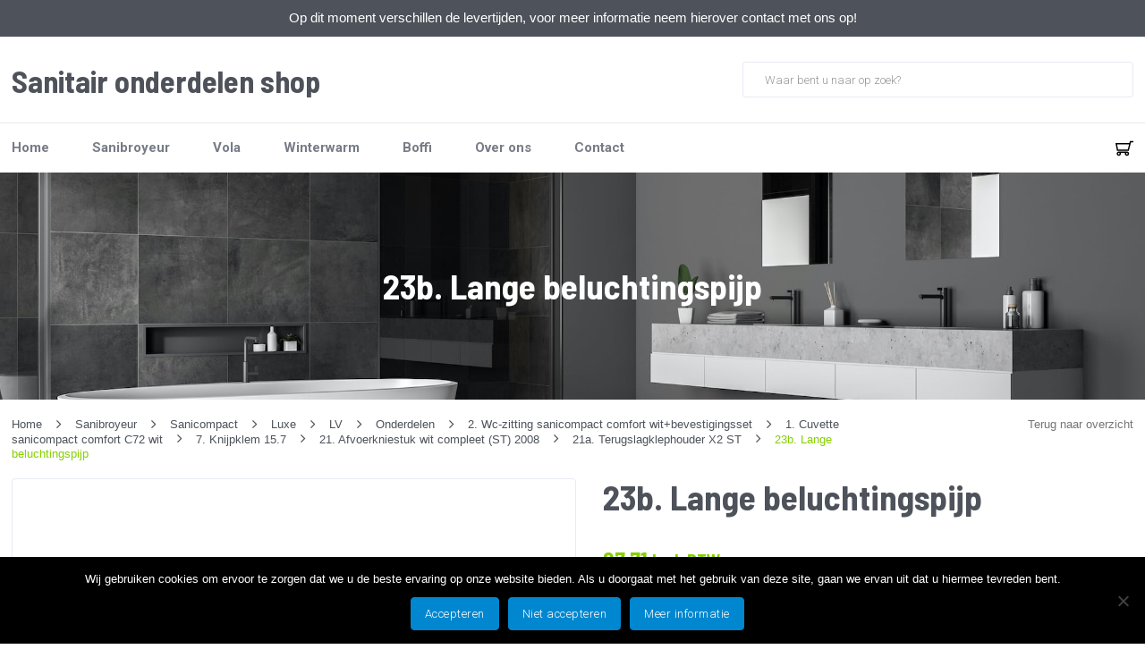

--- FILE ---
content_type: text/html; charset=UTF-8
request_url: https://sanitaironderdelenshop.nl/sanibroyeur/sanicompact/luxe/lv/onderdelen-lv/23b-lange-beluchtingspijp/
body_size: 21728
content:
<!DOCTYPE html>
<html id="thz-site-html" lang="nl-NL" class="thz-site-html header_stacked thz-header-mode-stacked thz-horizontal-header thz-chrome thz-chrome-131-0-0-0 thz-chrome-desktop">
<head>
<meta charset="UTF-8">
<meta name="viewport" content="width=device-width, initial-scale=1">
<link rel="profile" href="https://gmpg.org/xfn/11">
<link rel="pingback" href="https://sanitaironderdelenshop.nl/xmlrpc.php">
<meta name='robots' content='index, follow, max-image-preview:large, max-snippet:-1, max-video-preview:-1' />
<script>window._wca = window._wca || [];</script>
<!-- This site is optimized with the Yoast SEO plugin v26.8 - https://yoast.com/product/yoast-seo-wordpress/ -->
<title>23b. Lange beluchtingspijp - Sanitair onderdelen shop B.V.</title>
<link rel="canonical" href="https://sanitaironderdelenshop.nl/sanibroyeur/sanicompact/luxe/lv/onderdelen-lv/23b-lange-beluchtingspijp/" />
<meta property="og:locale" content="nl_NL" />
<meta property="og:type" content="article" />
<meta property="og:title" content="23b. Lange beluchtingspijp - Sanitair onderdelen shop B.V." />
<meta property="og:description" content="pijp" />
<meta property="og:url" content="https://sanitaironderdelenshop.nl/sanibroyeur/sanicompact/luxe/lv/onderdelen-lv/23b-lange-beluchtingspijp/" />
<meta property="og:site_name" content="Sanitair onderdelen shop B.V." />
<meta property="article:modified_time" content="2022-03-02T13:07:10+00:00" />
<meta name="twitter:card" content="summary_large_image" />
<script type="application/ld+json" class="yoast-schema-graph">{"@context":"https://schema.org","@graph":[{"@type":"WebPage","@id":"https://sanitaironderdelenshop.nl/sanibroyeur/sanicompact/luxe/lv/onderdelen-lv/23b-lange-beluchtingspijp/","url":"https://sanitaironderdelenshop.nl/sanibroyeur/sanicompact/luxe/lv/onderdelen-lv/23b-lange-beluchtingspijp/","name":"23b. Lange beluchtingspijp - Sanitair onderdelen shop B.V.","isPartOf":{"@id":"https://sanitaironderdelenshop.nl/#website"},"datePublished":"2020-07-06T14:14:43+00:00","dateModified":"2022-03-02T13:07:10+00:00","breadcrumb":{"@id":"https://sanitaironderdelenshop.nl/sanibroyeur/sanicompact/luxe/lv/onderdelen-lv/23b-lange-beluchtingspijp/#breadcrumb"},"inLanguage":"nl-NL","potentialAction":[{"@type":"ReadAction","target":["https://sanitaironderdelenshop.nl/sanibroyeur/sanicompact/luxe/lv/onderdelen-lv/23b-lange-beluchtingspijp/"]}]},{"@type":"BreadcrumbList","@id":"https://sanitaironderdelenshop.nl/sanibroyeur/sanicompact/luxe/lv/onderdelen-lv/23b-lange-beluchtingspijp/#breadcrumb","itemListElement":[{"@type":"ListItem","position":1,"name":"Home","item":"https://sanitaironderdelenshop.nl/"},{"@type":"ListItem","position":2,"name":"Shop","item":"https://sanitaironderdelenshop.nl/shop/"},{"@type":"ListItem","position":3,"name":"2. Wc-zitting sanicompact comfort wit+bevestigingsset","item":"https://sanitaironderdelenshop.nl/sanibroyeur/sanicompact/comfort/onderdelen-comfort/2-wc-zitting-sanicompact-comfort-witbevestigingsset/"},{"@type":"ListItem","position":4,"name":"1. Cuvette sanicompact comfort C72 wit","item":"https://sanitaironderdelenshop.nl/sanibroyeur/sanicompact/comfort/onderdelen-comfort/1-cuvette-sanicompact-comfort-c72-wit/"},{"@type":"ListItem","position":5,"name":"7. Knijpklem 15.7","item":"https://sanitaironderdelenshop.nl/sanibroyeur/sanicompact/comfort/onderdelen-comfort/7-knijpklem-15-7/"},{"@type":"ListItem","position":6,"name":"21. Afvoerkniestuk wit compleet (ST) 2008","item":"https://sanitaironderdelenshop.nl/sanibroyeur/sanicompact/comfort/onderdelen-comfort/21-afvoerkniestuk-wit-compleet-st-2008/"},{"@type":"ListItem","position":7,"name":"21a. Terugslagklephouder X2 ST","item":"https://sanitaironderdelenshop.nl/sanibroyeur/sanicompact/comfort/onderdelen-comfort/21a-terugslagklephouder-x2-st/"},{"@type":"ListItem","position":8,"name":"23b. Lange beluchtingspijp"}]},{"@type":"WebSite","@id":"https://sanitaironderdelenshop.nl/#website","url":"https://sanitaironderdelenshop.nl/","name":"Sanitair onderdelen shop B.V.","description":"","potentialAction":[{"@type":"SearchAction","target":{"@type":"EntryPoint","urlTemplate":"https://sanitaironderdelenshop.nl/?s={search_term_string}"},"query-input":{"@type":"PropertyValueSpecification","valueRequired":true,"valueName":"search_term_string"}}],"inLanguage":"nl-NL"}]}</script>
<!-- / Yoast SEO plugin. -->
<link rel='dns-prefetch' href='//stats.wp.com' />
<link rel='dns-prefetch' href='//cdnjs.cloudflare.com' />
<link rel='dns-prefetch' href='//fonts.googleapis.com' />
<link rel="alternate" type="application/rss+xml" title="Sanitair onderdelen shop B.V. &raquo; feed" href="https://sanitaironderdelenshop.nl/feed/" />
<link rel="alternate" type="application/rss+xml" title="Sanitair onderdelen shop B.V. &raquo; reacties feed" href="https://sanitaironderdelenshop.nl/comments/feed/" />
<link rel="alternate" title="oEmbed (JSON)" type="application/json+oembed" href="https://sanitaironderdelenshop.nl/wp-json/oembed/1.0/embed?url=https%3A%2F%2Fsanitaironderdelenshop.nl%2Fsanibroyeur%2Fsanicompact%2Fluxe%2Flv%2Fonderdelen-lv%2F23b-lange-beluchtingspijp%2F" />
<link rel="alternate" title="oEmbed (XML)" type="text/xml+oembed" href="https://sanitaironderdelenshop.nl/wp-json/oembed/1.0/embed?url=https%3A%2F%2Fsanitaironderdelenshop.nl%2Fsanibroyeur%2Fsanicompact%2Fluxe%2Flv%2Fonderdelen-lv%2F23b-lange-beluchtingspijp%2F&#038;format=xml" />
<style id='wp-img-auto-sizes-contain-inline-css' type='text/css'>
img:is([sizes=auto i],[sizes^="auto," i]){contain-intrinsic-size:3000px 1500px}
/*# sourceURL=wp-img-auto-sizes-contain-inline-css */
</style>
<!-- <link rel='stylesheet' id='font-awesome-css' href='https://sanitaironderdelenshop.nl/wp-content/plugins/woocommerce-ajax-filters/berocket/assets/css/font-awesome.min.css' type='text/css' media='all' /> -->
<!-- <link rel='stylesheet' id='berocket_aapf_widget-style-css' href='https://sanitaironderdelenshop.nl/wp-content/plugins/woocommerce-ajax-filters/assets/frontend/css/fullmain.min.css?ver=3.1.9.6' type='text/css' media='all' /> -->
<!-- <link rel='stylesheet' id='wp-block-library-css' href='https://sanitaironderdelenshop.nl/wp-includes/css/dist/block-library/style.min.css' type='text/css' media='all' /> -->
<link rel="stylesheet" type="text/css" href="//sanitaironderdelenshop.nl/wp-content/cache/wpfc-minified/mcjcfx7s/g4u9o.css" media="all"/>
<style id='global-styles-inline-css' type='text/css'>
:root{--wp--preset--aspect-ratio--square: 1;--wp--preset--aspect-ratio--4-3: 4/3;--wp--preset--aspect-ratio--3-4: 3/4;--wp--preset--aspect-ratio--3-2: 3/2;--wp--preset--aspect-ratio--2-3: 2/3;--wp--preset--aspect-ratio--16-9: 16/9;--wp--preset--aspect-ratio--9-16: 9/16;--wp--preset--color--black: #000000;--wp--preset--color--cyan-bluish-gray: #abb8c3;--wp--preset--color--white: #ffffff;--wp--preset--color--pale-pink: #f78da7;--wp--preset--color--vivid-red: #cf2e2e;--wp--preset--color--luminous-vivid-orange: #ff6900;--wp--preset--color--luminous-vivid-amber: #fcb900;--wp--preset--color--light-green-cyan: #7bdcb5;--wp--preset--color--vivid-green-cyan: #00d084;--wp--preset--color--pale-cyan-blue: #8ed1fc;--wp--preset--color--vivid-cyan-blue: #0693e3;--wp--preset--color--vivid-purple: #9b51e0;--wp--preset--gradient--vivid-cyan-blue-to-vivid-purple: linear-gradient(135deg,rgb(6,147,227) 0%,rgb(155,81,224) 100%);--wp--preset--gradient--light-green-cyan-to-vivid-green-cyan: linear-gradient(135deg,rgb(122,220,180) 0%,rgb(0,208,130) 100%);--wp--preset--gradient--luminous-vivid-amber-to-luminous-vivid-orange: linear-gradient(135deg,rgb(252,185,0) 0%,rgb(255,105,0) 100%);--wp--preset--gradient--luminous-vivid-orange-to-vivid-red: linear-gradient(135deg,rgb(255,105,0) 0%,rgb(207,46,46) 100%);--wp--preset--gradient--very-light-gray-to-cyan-bluish-gray: linear-gradient(135deg,rgb(238,238,238) 0%,rgb(169,184,195) 100%);--wp--preset--gradient--cool-to-warm-spectrum: linear-gradient(135deg,rgb(74,234,220) 0%,rgb(151,120,209) 20%,rgb(207,42,186) 40%,rgb(238,44,130) 60%,rgb(251,105,98) 80%,rgb(254,248,76) 100%);--wp--preset--gradient--blush-light-purple: linear-gradient(135deg,rgb(255,206,236) 0%,rgb(152,150,240) 100%);--wp--preset--gradient--blush-bordeaux: linear-gradient(135deg,rgb(254,205,165) 0%,rgb(254,45,45) 50%,rgb(107,0,62) 100%);--wp--preset--gradient--luminous-dusk: linear-gradient(135deg,rgb(255,203,112) 0%,rgb(199,81,192) 50%,rgb(65,88,208) 100%);--wp--preset--gradient--pale-ocean: linear-gradient(135deg,rgb(255,245,203) 0%,rgb(182,227,212) 50%,rgb(51,167,181) 100%);--wp--preset--gradient--electric-grass: linear-gradient(135deg,rgb(202,248,128) 0%,rgb(113,206,126) 100%);--wp--preset--gradient--midnight: linear-gradient(135deg,rgb(2,3,129) 0%,rgb(40,116,252) 100%);--wp--preset--font-size--small: 13px;--wp--preset--font-size--medium: 20px;--wp--preset--font-size--large: 36px;--wp--preset--font-size--x-large: 42px;--wp--preset--spacing--20: 0.44rem;--wp--preset--spacing--30: 0.67rem;--wp--preset--spacing--40: 1rem;--wp--preset--spacing--50: 1.5rem;--wp--preset--spacing--60: 2.25rem;--wp--preset--spacing--70: 3.38rem;--wp--preset--spacing--80: 5.06rem;--wp--preset--shadow--natural: 6px 6px 9px rgba(0, 0, 0, 0.2);--wp--preset--shadow--deep: 12px 12px 50px rgba(0, 0, 0, 0.4);--wp--preset--shadow--sharp: 6px 6px 0px rgba(0, 0, 0, 0.2);--wp--preset--shadow--outlined: 6px 6px 0px -3px rgb(255, 255, 255), 6px 6px rgb(0, 0, 0);--wp--preset--shadow--crisp: 6px 6px 0px rgb(0, 0, 0);}:where(.is-layout-flex){gap: 0.5em;}:where(.is-layout-grid){gap: 0.5em;}body .is-layout-flex{display: flex;}.is-layout-flex{flex-wrap: wrap;align-items: center;}.is-layout-flex > :is(*, div){margin: 0;}body .is-layout-grid{display: grid;}.is-layout-grid > :is(*, div){margin: 0;}:where(.wp-block-columns.is-layout-flex){gap: 2em;}:where(.wp-block-columns.is-layout-grid){gap: 2em;}:where(.wp-block-post-template.is-layout-flex){gap: 1.25em;}:where(.wp-block-post-template.is-layout-grid){gap: 1.25em;}.has-black-color{color: var(--wp--preset--color--black) !important;}.has-cyan-bluish-gray-color{color: var(--wp--preset--color--cyan-bluish-gray) !important;}.has-white-color{color: var(--wp--preset--color--white) !important;}.has-pale-pink-color{color: var(--wp--preset--color--pale-pink) !important;}.has-vivid-red-color{color: var(--wp--preset--color--vivid-red) !important;}.has-luminous-vivid-orange-color{color: var(--wp--preset--color--luminous-vivid-orange) !important;}.has-luminous-vivid-amber-color{color: var(--wp--preset--color--luminous-vivid-amber) !important;}.has-light-green-cyan-color{color: var(--wp--preset--color--light-green-cyan) !important;}.has-vivid-green-cyan-color{color: var(--wp--preset--color--vivid-green-cyan) !important;}.has-pale-cyan-blue-color{color: var(--wp--preset--color--pale-cyan-blue) !important;}.has-vivid-cyan-blue-color{color: var(--wp--preset--color--vivid-cyan-blue) !important;}.has-vivid-purple-color{color: var(--wp--preset--color--vivid-purple) !important;}.has-black-background-color{background-color: var(--wp--preset--color--black) !important;}.has-cyan-bluish-gray-background-color{background-color: var(--wp--preset--color--cyan-bluish-gray) !important;}.has-white-background-color{background-color: var(--wp--preset--color--white) !important;}.has-pale-pink-background-color{background-color: var(--wp--preset--color--pale-pink) !important;}.has-vivid-red-background-color{background-color: var(--wp--preset--color--vivid-red) !important;}.has-luminous-vivid-orange-background-color{background-color: var(--wp--preset--color--luminous-vivid-orange) !important;}.has-luminous-vivid-amber-background-color{background-color: var(--wp--preset--color--luminous-vivid-amber) !important;}.has-light-green-cyan-background-color{background-color: var(--wp--preset--color--light-green-cyan) !important;}.has-vivid-green-cyan-background-color{background-color: var(--wp--preset--color--vivid-green-cyan) !important;}.has-pale-cyan-blue-background-color{background-color: var(--wp--preset--color--pale-cyan-blue) !important;}.has-vivid-cyan-blue-background-color{background-color: var(--wp--preset--color--vivid-cyan-blue) !important;}.has-vivid-purple-background-color{background-color: var(--wp--preset--color--vivid-purple) !important;}.has-black-border-color{border-color: var(--wp--preset--color--black) !important;}.has-cyan-bluish-gray-border-color{border-color: var(--wp--preset--color--cyan-bluish-gray) !important;}.has-white-border-color{border-color: var(--wp--preset--color--white) !important;}.has-pale-pink-border-color{border-color: var(--wp--preset--color--pale-pink) !important;}.has-vivid-red-border-color{border-color: var(--wp--preset--color--vivid-red) !important;}.has-luminous-vivid-orange-border-color{border-color: var(--wp--preset--color--luminous-vivid-orange) !important;}.has-luminous-vivid-amber-border-color{border-color: var(--wp--preset--color--luminous-vivid-amber) !important;}.has-light-green-cyan-border-color{border-color: var(--wp--preset--color--light-green-cyan) !important;}.has-vivid-green-cyan-border-color{border-color: var(--wp--preset--color--vivid-green-cyan) !important;}.has-pale-cyan-blue-border-color{border-color: var(--wp--preset--color--pale-cyan-blue) !important;}.has-vivid-cyan-blue-border-color{border-color: var(--wp--preset--color--vivid-cyan-blue) !important;}.has-vivid-purple-border-color{border-color: var(--wp--preset--color--vivid-purple) !important;}.has-vivid-cyan-blue-to-vivid-purple-gradient-background{background: var(--wp--preset--gradient--vivid-cyan-blue-to-vivid-purple) !important;}.has-light-green-cyan-to-vivid-green-cyan-gradient-background{background: var(--wp--preset--gradient--light-green-cyan-to-vivid-green-cyan) !important;}.has-luminous-vivid-amber-to-luminous-vivid-orange-gradient-background{background: var(--wp--preset--gradient--luminous-vivid-amber-to-luminous-vivid-orange) !important;}.has-luminous-vivid-orange-to-vivid-red-gradient-background{background: var(--wp--preset--gradient--luminous-vivid-orange-to-vivid-red) !important;}.has-very-light-gray-to-cyan-bluish-gray-gradient-background{background: var(--wp--preset--gradient--very-light-gray-to-cyan-bluish-gray) !important;}.has-cool-to-warm-spectrum-gradient-background{background: var(--wp--preset--gradient--cool-to-warm-spectrum) !important;}.has-blush-light-purple-gradient-background{background: var(--wp--preset--gradient--blush-light-purple) !important;}.has-blush-bordeaux-gradient-background{background: var(--wp--preset--gradient--blush-bordeaux) !important;}.has-luminous-dusk-gradient-background{background: var(--wp--preset--gradient--luminous-dusk) !important;}.has-pale-ocean-gradient-background{background: var(--wp--preset--gradient--pale-ocean) !important;}.has-electric-grass-gradient-background{background: var(--wp--preset--gradient--electric-grass) !important;}.has-midnight-gradient-background{background: var(--wp--preset--gradient--midnight) !important;}.has-small-font-size{font-size: var(--wp--preset--font-size--small) !important;}.has-medium-font-size{font-size: var(--wp--preset--font-size--medium) !important;}.has-large-font-size{font-size: var(--wp--preset--font-size--large) !important;}.has-x-large-font-size{font-size: var(--wp--preset--font-size--x-large) !important;}
/*# sourceURL=global-styles-inline-css */
</style>
<style id='classic-theme-styles-inline-css' type='text/css'>
/*! This file is auto-generated */
.wp-block-button__link{color:#fff;background-color:#32373c;border-radius:9999px;box-shadow:none;text-decoration:none;padding:calc(.667em + 2px) calc(1.333em + 2px);font-size:1.125em}.wp-block-file__button{background:#32373c;color:#fff;text-decoration:none}
/*# sourceURL=/wp-includes/css/classic-themes.min.css */
</style>
<!-- <link rel='stylesheet' id='buttonizer_frontend_style-css' href='https://sanitaironderdelenshop.nl/wp-content/plugins/buttonizer-multifunctional-button/assets/legacy/frontend.css?v=a39bd9eefa47cf9346743d6e29db2d87' type='text/css' media='all' /> -->
<link rel="stylesheet" type="text/css" href="//sanitaironderdelenshop.nl/wp-content/cache/wpfc-minified/8kube5a0/g4u9o.css" media="all"/>
<link rel='stylesheet' id='buttonizer-icon-library-css' href='https://cdnjs.cloudflare.com/ajax/libs/font-awesome/5.15.4/css/all.min.css' type='text/css' media='all' integrity='sha512-1ycn6IcaQQ40/MKBW2W4Rhis/DbILU74C1vSrLJxCq57o941Ym01SwNsOMqvEBFlcgUa6xLiPY/NS5R+E6ztJQ==' crossorigin='anonymous' />
<!-- <link rel='stylesheet' id='cookie-notice-front-css' href='https://sanitaironderdelenshop.nl/wp-content/plugins/cookie-notice/css/front.min.css?ver=2.5.11' type='text/css' media='all' /> -->
<!-- <link rel='stylesheet' id='page-list-style-css' href='https://sanitaironderdelenshop.nl/wp-content/plugins/sitemap/css/page-list.css?ver=4.3' type='text/css' media='all' /> -->
<!-- <link rel='stylesheet' id='topbar-css' href='https://sanitaironderdelenshop.nl/wp-content/plugins/top-bar/inc/../css/topbar_style.css' type='text/css' media='all' /> -->
<link rel="stylesheet" type="text/css" href="//sanitaironderdelenshop.nl/wp-content/cache/wpfc-minified/2emm9sly/g4u9o.css" media="all"/>
<style id='woocommerce-inline-inline-css' type='text/css'>
.woocommerce form .form-row .required { visibility: visible; }
/*# sourceURL=woocommerce-inline-inline-css */
</style>
<!-- <link rel='stylesheet' id='aws-style-css' href='https://sanitaironderdelenshop.nl/wp-content/plugins/advanced-woo-search-pro/assets/css/common.css?ver=1.39' type='text/css' media='all' /> -->
<!-- <link rel='stylesheet' id='brands-styles-css' href='https://sanitaironderdelenshop.nl/wp-content/plugins/woocommerce/assets/css/brands.css?ver=10.3.7' type='text/css' media='all' /> -->
<!-- <link rel='stylesheet' id='fancybox-css' href='https://sanitaironderdelenshop.nl/wp-content/themes/creatus-child/libraries/fancybox/jquery.fancybox.min.css' type='text/css' media='all' /> -->
<!-- <link rel='stylesheet' id='creatus-woocommerce-css' href='https://sanitaironderdelenshop.nl/wp-content/themes/creatus/assets/css/woocommerce.css?ver=1.5.11' type='text/css' media='all' /> -->
<!-- <link rel='stylesheet' id='wcpa-frontend-css' href='https://sanitaironderdelenshop.nl/wp-content/plugins/woo-custom-product-addons/assets/css/style_1.css?ver=3.0.19' type='text/css' media='all' /> -->
<link rel="stylesheet" type="text/css" href="//sanitaironderdelenshop.nl/wp-content/cache/wpfc-minified/46q3off/g4u9o.css" media="all"/>
<!-- <link rel='stylesheet' id='mollie-applepaydirect-css' href='https://sanitaironderdelenshop.nl/wp-content/plugins/mollie-payments-for-woocommerce/public/css/mollie-applepaydirect.min.css?ver=1768846056' type='text/css' media='screen' /> -->
<link rel="stylesheet" type="text/css" href="//sanitaironderdelenshop.nl/wp-content/cache/wpfc-minified/lm0kkx0s/g4u9o.css" media="screen"/>
<!-- <link rel='stylesheet' id='thz-icons-css' href='https://sanitaironderdelenshop.nl/wp-content/themes/creatus/assets/fonts/thz-icons-pack/style.css?ver=1.5.11' type='text/css' media='all' /> -->
<!-- <link rel='stylesheet' id='creatus-theme-css' href='https://sanitaironderdelenshop.nl/wp-content/themes/creatus/assets/css/thz-theme.css?ver=1.5.11' type='text/css' media='all' /> -->
<!-- <link rel='stylesheet' id='creatus-menus-css' href='https://sanitaironderdelenshop.nl/wp-content/themes/creatus/assets/css/thz-menus.css?ver=1.5.11' type='text/css' media='all' /> -->
<!-- <link rel='stylesheet' id='creatus-shortcodes-css' href='https://sanitaironderdelenshop.nl/wp-content/themes/creatus/assets/css/thz-shortcodes.css?ver=1.5.11' type='text/css' media='all' /> -->
<!-- <link rel='stylesheet' id='creatus-layout-css' href='https://sanitaironderdelenshop.nl/wp-content/themes/creatus/assets/css/thz-layout.css?ver=1.5.11' type='text/css' media='all' /> -->
<!-- <link rel='stylesheet' id='creatus-units-css' href='https://sanitaironderdelenshop.nl/wp-content/themes/creatus/assets/css/thz-units.css?ver=1.5.11' type='text/css' media='all' /> -->
<!-- <link rel='stylesheet' id='creatus-utility-css' href='https://sanitaironderdelenshop.nl/wp-content/themes/creatus/assets/css/thz-utility.css?ver=1.5.11' type='text/css' media='all' /> -->
<!-- <link rel='stylesheet' id='creatus-buttons-css' href='https://sanitaironderdelenshop.nl/wp-content/themes/creatus/assets/css/thz-buttons.css?ver=1.5.11' type='text/css' media='all' /> -->
<!-- <link rel='stylesheet' id='creatus-animate-css' href='https://sanitaironderdelenshop.nl/wp-content/themes/creatus/assets/css/thz-animate.css?ver=1.5.11' type='text/css' media='all' /> -->
<!-- <link rel='stylesheet' id='creatus-hovers-css' href='https://sanitaironderdelenshop.nl/wp-content/themes/creatus/assets/css/thz-hovers.css?ver=1.5.11' type='text/css' media='all' /> -->
<!-- <link rel='stylesheet' id='creatus-magnific-css' href='https://sanitaironderdelenshop.nl/wp-content/themes/creatus/assets/css/thz-magnific.css?ver=1.5.11' type='text/css' media='all' /> -->
<link rel="stylesheet" type="text/css" href="//sanitaironderdelenshop.nl/wp-content/cache/wpfc-minified/6oqovmm7/g4u9o.css" media="all"/>
<style id='creatus-print-inline-css' type='text/css'>
body{font-size:15px;font-weight:300;line-height:1.2;color:#757575;background-color:#ffffff}.thz-wrapper{background-color:#ffffff}.thz-main{background-color:#ffffff}.thz-container,.thz-sliders-container{padding-left:15px;padding-right:15px}.holders{margin-left:-32px;margin-right:0px}.thz-block-spacer{padding:64px 0px 64px 32px}.thz-container .thz-row{margin-left:-32px;margin-right:0px}* + .thz-row{margin-top:32px}.thz-column{padding-left:32px;padding-right:0px}* + .thz-shc{margin-top:32px}@media screen and (max-width:979px){.thz-column .thz-column + .thz-column,.thz-column + .thz-column + .thz-column{margin-top:32px}}@media screen and (max-width:767px){.thz-column + .thz-column{margin-top:32px}}.thz-page-builder-content .thz-section{padding-top:64px;padding-bottom:64px}.thz-column .widget + .widget{margin-top:32px}.thz-site-width,.thz-wrapper.thz-site-width .thz-reveal-footer{max-width:1440px}.thz-hover-mask{background:none}a,.thz-btn-none{color:#4e525a}a:focus,a:hover,.thz-btn-none:hover,.thz-btn-hover .thz-btn-none{color:#0087cf}h1,h2,h3,h4,h5,h6{font-family:'Barlow Semi Condensed',sans-serif;font-weight:700}h1{font-size:39px;line-height:1.1;color:#4e525a}h2{font-size:34px;line-height:1.1;color:#4e525a}h3{font-size:29px;line-height:1.1;color:#4e525a}h4{font-size:25px;line-height:1.1;color:#4e525a}h5{font-size:22px;line-height:1.1;color:#4e525a;}h6{font-size:19px;line-height:1.1;color:#4e525a}* + h1,* + h2,* + h3,* + h4,* + h5,* + h6,* + p,* + ul,* + ol,* + dl,* + fieldset,* + address,* + blockquote,* + .thz-content-85,* + .thz-content-75,* + .thz-content-50,* + .thz-content-40,* + .thz-stretch-content,* + pre,* + figure,* + form,* + table,.wp-caption,.gallery-caption,[class*='thz-text-column-']{margin-top:30px}h1 + *,h2 + *,h3 + *,h4 + *,h5 + *,h6 + *{margin-top:15px}[class*='thz-text-column-']{column-gap:30px}::selection{background:#0087cf;color:#ffffff}::-moz-selection{background:#0087cf;color:#ffffff}.thz-bold-primary,.thz-primary-color,.thz-bold-primary a,.thz-primary-color a{color:#0087cf!important}.mejs-controls .mejs-time-rail .mejs-time-current{background:#0087cf}.thz-highlight{background:#0087cf!important;color:#ffffff!important}.thz-underline-primary,blockquote,blockquote.quote-right,blockquote.quote-centered p:first-of-type:after{border-color:#0087cf!important}.thz-dropcap.box:first-letter,.thz-dropcap.rounded:first-letter,.thz-dropcap.circle:first-letter{background:#0087cf!important;color:#ffffff!important}.thz-dropcap.outline:first-letter{border-color:#0087cf;color:#0087cf!important;background:none!important}.thz-button.thz-btn-theme,.thz-button.thz-btn-theme:focus{background-color:#0087cf;border-color:#0076b6;color:#ffffff}.thz-btn-outline .thz-button.thz-btn-theme{color:#0076b6}.thz-button.thz-btn-theme:hover,.thz-btn-hover .thz-button.thz-btn-theme{background-color:#0076b6;border-color:#0076b6;color:#ffffff}#contentblock{width:100%}#header_holder{padding:3px 0px 3px 0px;box-shadow:0px 1px 0px 0px #eaeaea;background-color:#ffffff}.thz-layout-boxed .header_holder{max-width:1440px}.thz-logo-holder{width:400px}.thz-logo{min-height:40px;margin:0px auto 0px auto}.thz-logo-holder.type-textual .thz-logo .site-title{height:40px}.thz-logo-holder.type-textual .thz-logo .site-title{font-family:'Barlow Semi Condensed',sans-serif;font-size:34px;font-weight:700;line-height:24px;color:#4e525a}.thz-logo-holder.type-textual .thz-logo .site-title .site-description{font-family:'Creatus',sans-serif;font-size:10px;font-weight:400;line-height:1.2;letter-spacing:0px;color:#767c86;text-transform:uppercase}.thz-mobile-menu-holder #logomobileholder{width:240px}.thz-mobile-menu-holder #logomobile{min-height:60px}.thz-mobile-menu-holder #logomobileholder.type-textual .thz-logo .site-title{height:60px}.thz-menu li a.itemlink{color:#767c86}.thz-menu a.itemlink{background-color:rgba(255,255,255,0)}.thz-menu ul li a.itemlink{color:#4e525a}.thz-menu ul a.itemlink{background-color:#ffffff}.thz-menu li a.itemlink:hover,.thz-menu li:hover > .child a{color:#0087cf}.thz-menu li a.itemlink:hover,.thz-menu li:hover > .child a{background-color:rgba(255,255,255,0)}.thz-menu ul li a.itemlink:hover,.thz-menu ul li:hover > .child a{color:#0087cf}.thz-menu ul li a.itemlink:hover,.thz-menu ul li:hover > .child a{background-color:#f3f5f9}.thz-menu a.itemlink.activepath{color:#0087cf}.thz-menu a.itemlink.activepath{background-color:rgba(255,255,255,0)}.thz-menu ul a.itemlink.activepath{color:#0087cf}.thz-menu ul a.itemlink.activepath{background-color:#f9f9f9}ul.thz-menu li a.itemlink,.thz-menu li div.itemlink,.thz-custom-menu-button{padding:0px 24px 0px 24px;height:56px;line-height:56px}ul.thz-menu ul li a.itemlink{line-height:40px;border:none;height:auto}ul.thz-menu ul.sub-menu a.itemlink{padding:0px 15px 0px 15px}ul.thz-menu ul.sub-menu .linkholder > a:not(.citem){border-radius:4px}ul.thz-menu ul span.child i.childicon{right:15px}ul.thz-menu div.ulholder ul.sub-menu{width:250px}ul.thz-menu ul.sub-menu.level1{margin-top:10px}ul.thz-menu ul.sub-menu ul.sub-menu,ul.thz-menu div.ulholder.ulgroup > ul > li > div.ulholder > ul.sub-menu{margin-left:10px}ul.thz-menu ul > li > div.ulholder.notulgroup > ul{margin-top:-0px;margin-left:25px}ul.thz-menu li.flip div.ulholder > ul{margin-left:0px;margin-right:25px}ul.thz-menu ul.sub-menu,.thz-menu li.holdsgroup ul ul{padding:15px 15px 15px 15px;box-shadow:0px 8px 28px 0px rgba(0,0,0,0.08);background-color:#ffffff}#mainmenu_holder{box-shadow:inset 0px 1px 0px 0px #eaeaea;background-color:#ffffff}ul.thz-menu ul.sub-menu li a.items-separator{padding:0px 15px 7.5px 15px;margin:15px 0px 0px 0px;font-family:'Creatus',sans-serif;font-size:12px;font-weight:500;letter-spacing:0.3px;text-transform:uppercase}ul.thz-mega-menu li.menu-item.mega-menu-col{padding:30px 30px 30px 30px}ul.thz-mega-menu li.menu-item.mega-menu-col{border-right-width:1px;border-right-style:solid;border-right-color:#eaeaea}ul.thz-menu ul.sub-menu li a.holdsgroupTitle{padding:0px 15px 7.5px 15px;font-family:'Creatus',sans-serif;font-size:12px;font-weight:500;letter-spacing:0.3px;text-transform:uppercase}#mainmenu_holder ul.thz-menu > li.menu-item > .linkholder{font-family:'Roboto',sans-serif;font-size:15px;font-weight:700}#mainmenu_holder ul.thz-menu ul li.menu-item .linkholder{font-family:'Roboto',sans-serif;font-size:14px;font-weight:normal}.thz-menu-woo-cart .thz-woo-cart-badge{background:#eaeaea;color:#4e525a}.thz-mobile-menu-holder{border-width:0 0 1px 0;border-style:solid;border-color:transparent transparent #eaeaea transparent;background-color:#ffffff}ul.thz-mobile-menu li a{background:#ffffff;border-color:#eaeaea}ul.thz-mobile-menu li a:hover{background:#f3f5f9;border-color:#eaeaea}ul.thz-mobile-menu li.active a{background:#fcfcfc;border-color:#eaeaea}.thz-menu-addon i{font-size:14px}aside .thz-sidebars .widget{margin:0px 0px 60px 0px}aside .thz-sidebars .widget-title{padding:0px 0px 30px 0px;margin:0px 0px 0px 0px;font-size:14px;font-weight:600;text-transform:uppercase}aside .thz-sidebars .widget_tag_cloud .tagcloud a{padding:5px 5px 5px 5px;margin:0px 5px 5px 0px;border-width:1px;border-style:solid;border-color:#eaeaea;border-radius:4px;font-size:10px;font-weight:600;text-transform:uppercase}.thz-pagination-nav{margin:60px auto 0px auto}.thz-pagination a,.thz-pagination span{padding:0px 0px 0px 0px;width:38px;height:38px;border-radius:38px;box-shadow:0px 2px 24px 0px rgba(0,0,0,0.18);line-height:38px;border:none;font-size:12px;font-weight:600}.thz-pagination .inactive,.thz-pagination.no-spacing .thz-pagination-dots{background:transparent;border-color:transparent;color:#4e525a;box-shadow:none}.thz-pagination .thz-pagination-disabled{color:#ccc}.thz-pagination .thz-pagination-current{background:#4e525a;color:#f3f5f9}.thz-pagination a:hover{background:#4e525a;border-color:transparent;color:#f3f5f9;box-shadow:none}.thz-woo-cat-title{padding:30px 0px 30px 0px}.thz-woo-grid-holder .thz-grid-item-in,.thz-woo-item-rel-holder .thz-woo-item{border-radius:3px;box-shadow:0px 5px 24px 0px rgba(39,41,45,0.1);background-color:#ffffff}.thz-woo-item-media{padding:35px 68px 35px 68px}.thz-woo-item-info{padding:32px 10px 32px 10px;box-shadow:0px -1px 0px 0px #eaeaea;background-color:#ffffff}.product .thz-woo-item-title a{font-family:'Barlow Semi Condensed',sans-serif;font-size:22px;font-weight:700;color:#4e525a;text-align:center}.product .thz-woo-item-title a:hover{color:#0087cf}.product .thz-woo-item-price{margin:10px 0px 0px 0px;font-family:'Barlow Semi Condensed',sans-serif;font-size:19px;font-weight:700;color:#87cf00;text-align:center}.product .thz-woo-item-price del{color:#c4cee0}.product .thz-woo-item-badge{padding:7px 8px;margin:8px 0 0 8px;border-radius:4px;font-size:11px;font-weight:bold;letter-spacing:0.4px;text-transform:uppercase}.product .thz-woo-item-on-sale{background:#87cf00;color:#ffffff}.product .thz-woo-item-out-of-stock{background:#ff4542;color:#ffffff}.product .thz-item-adding-icon{color:#ffffff}.product .thz-item-in-cart-icon{color:#ffffff}.thz-woo-item-rel-holder .thz-slick-initiating .thz-slick-slide{width:calc(25% + 7.5px);padding-right:30px}.thz-woo-item-up-sells-holder .thz-slick-initiating .thz-slick-slide{width:calc(25% + 7.5px);padding-right:30px}.thz-row.thz-woo-details-row{margin-left:-130px;margin-bottom:130px}.thz-row.thz-woo-details-row .thz-column{padding-left:130px}.thz-woo-item-thumbs-slick .thz-slick-initiating .thz-slick-slide{width:calc(25% + 5px);padding-right:20px}.thz-woo-item-thumbs-slick{margin-top:20px}.thz-woo-item-thumbs-slick .slick-slide{padding-right:20px;max-width:100%}.thz-slick-woo-thumbs,.thz-woo-item-thumbs-slick .thz-slick-slide-in{height:80px}.thz-product-media .thz-hover-icon,.thz-product-media .thz-hover-icon:focus{color:#ffffff}.thz-product-media .thz-hover-icon span{width:16px;height:16px}.thz-product-title{font-family:'Barlow Semi Condensed',sans-serif;font-size:39px;font-weight:700;color:#4e525a}.thz-product-price{padding:20px 0px 20px 0px;margin:16px 0px 0px 0px;border-radius:4px;font-family:'Barlow Semi Condensed',sans-serif;font-size:25px;font-weight:700;color:#87cf00}.thz-product-price del{color:#c4cee0}.thz-product-meta-container{padding:30px 0px 0px 0px;margin:30px auto 0px auto;border-width:1px 0 0 0;border-style:solid;border-color:#eaeaea transparent transparent transparent}.thz-product-meta{padding:0px 0px 15px 0px}.thz-product-meta-cell.thz-product-meta-label{width:30%;font-size:15px;font-weight:bold;color:#767c86}.thz-product-meta-cell.thz-product-meta-info{font-weight:300;color:#767c86;color:#767c86}.thz-product-meta-cell.thz-product-meta-info a{color:#767c86}.thz-product-meta-cell.thz-product-meta-info a:hover{color:#87cf00}.thz-shortcode-tabs{}.thz-woo-tabs ul.thz-tabs-menu li a{padding:0px 64px 12px 64px;border-radius:4px;font-size:15px;font-weight:bold}.thz-woo-tabs ul.thz-tabs-menu li.thz-active-tab a{border-width:0 0 2px 0;border-style:solid;border-color:transparent transparent #0087cf transparent;color:#0087cf}.thz-woo-tabs ul.thz-tabs-menu li.thz-active-tab a:hover{color:#87cf00}.thz-woo-tabs ul.thz-tabs-menu li.thz-inactive-tab a{border-width:0 0 2px 0;border-style:solid;border-color:transparent transparent #f3f5f9 transparent;color:#767c86}.thz-woo-tabs ul.thz-tabs-menu li.thz-inactive-tab a:hover{color:#87cf00}.thz-woo-tabs.thz-tabs-above ul.thz-tabs-menu li{margin-bottom:-1px}.thz-woo-tabs.thz-shortcode-tabs .thz-tab-content{padding:30px 0px 96px 0px;border-width:1px 0 0 0;border-style:solid;border-color:#eaeaea transparent transparent transparent}.thz-woo-up-sells-holder{padding:60px 0px 60px 0px;border-width:1px 0 0 0;border-style:solid;border-color:#eaeaea transparent transparent transparent}.thz-woo-up-sells-heading{margin:0px auto 60px auto;font-size:20px;text-align:center}.thz-woo-related-holder{padding:60px 0px 0px 0px;border-width:1px 0 0 0;border-style:solid;border-color:#eaeaea transparent transparent transparent}.thz-woo-related-heading{margin:0px auto 60px auto;font-size:20px;text-align:center}.price_slider_wrapper .ui-widget-content{background:#cccccc}.price_slider.ui-slider .ui-slider-range{background:#0087cf}.price_slider.ui-slider .ui-slider-handle{background:#ffffff;border-color:#cccccc}input[type="text"],input[type="number"],input[type="search"],input[type="password"],input[type="email"],input[type="tel"],input[type="url"],input[type="datetime"],input[type="date"],input[type="datetime-local"],input[type="month"],input[type="week"],input[type="time"],select,textarea,.select2-container .select2-choice,#bbp_topic_content,#bbp_reply_content,.thz-site-html .select2-drop-active,.thz-site-html .select2-selection--single,.thz-site-html .woocommerce-page input.select2-search__field,.thz-site-html .select2-dropdown,fieldset{padding:16px 16px 16px 16px;border-width:1px;border-style:solid;border-color:#f3f5f9;border-radius:4px;background-color:#f3f5f9;font-family:'Roboto',sans-serif;font-weight:300}input[type="text"]:hover,input[type="number"]:hover,input[type="search"]:hover,input[type="password"]:hover,input[type="email"]:hover,input[type="tel"]:hover,input[type="url"]:hover,input[type="datetime"]:hover,input[type="date"]:hover,input[type="datetime-local"]:hover,input[type="month"]:hover,input[type="week"]:hover,input[type="time"]:hover,select:hover,textarea:hover,.select2-container .select2-choice:hover,#bbp_topic_content:hover,#bbp_reply_content:hover,.thz-site-html .select2-drop-active:hover,.thz-site-html .select2-selection--single:hover,.thz-site-html .woocommerce-page input.select2-search__field:hover,.thz-site-html .select2-dropdown:hover,fieldset:hover{background:#ffffff;color:#4e525a;border-color:#eaeaea}input[type="text"]:focus,input[type="number"]:focus,input[type="search"]:focus,input[type="password"]:focus,input[type="email"]:focus,input[type="tel"]:focus,input[type="url"]:focus,input[type="datetime"]:focus,input[type="date"]:focus,input[type="datetime-local"]:focus,input[type="month"]:focus,input[type="week"]:focus,input[type="time"]:focus,select:focus,textarea:focus,.select2-container .select2-choice:focus,#bbp_topic_content:focus,#bbp_reply_content:focus,.thz-site-html .select2-drop-active:focus,.thz-site-html .select2-selection--single:focus,.thz-site-html .woocommerce-page input.select2-search__field:focus,.thz-site-html .select2-dropdown:focus,fieldset:focus{background:#ffffff;color:#4e525a;border-color:#eaeaea}fieldset{border-width:1px;border-style:solid;border-color:#eaeaea;background-color:#ffffff}fieldset:hover{background:#ffffff;color:#4e525a;border-color:#eaeaea}fieldset:focus{background:#ffffff;color:#4e525a;border-color:#eaeaea}input[type="button"],input[type="submit"],input[type="reset"],input[type="file"],form button,.button{padding:10px 15px 10px 15px;border-width:1px;border-style:solid;border-color:#0087cf;border-radius:4px;background-color:#0087cf;color:#ffffff;font-family:'Roboto',sans-serif;font-size:13px;font-weight:300;letter-spacing:0.5px}input[type="button"]:hover,input[type="submit"]:hover,input[type="reset"]:hover,input[type="file"]:hover,form button:hover,.button:hover{background:#0076b6;color:#ffffff;border-color:#0076b6}input[type="button"]:focus,input[type="submit"]:focus,input[type="reset"]:focus,input[type="file"]:focus,form button:focus,.button:focus{background:#0076b6;color:#ffffff;border-color:#0076b6}.thz-button-default .thz-button{border-width:1px;border-style:solid;border-color:#0087cf;background-color:#0087cf;color:#ffffff;font-size:14px;line-height:1.4;letter-spacing:0.5px}.thz-button-default .thz-button:hover{background:#0076b6;color:#ffffff;border-color:#0076b6}.thz-button-default .thz-button:focus{background:#0076b6;color:#ffffff;border-color:#0076b6}a#cn-accept-cookie.cn-button,a#cn-refuse-cookie.cn-button{border-width:1px;border-style:solid;border-color:#0087cf;background-color:#0087cf;color:#ffffff;font-size:13px;font-weight:normal}a#cn-accept-cookie.cn-button:hover,a#cn-refuse-cookie.cn-button:hover{background:#0076b6;color:#ffffff;border-color:#0076b6}a#cn-accept-cookie.cn-button:focus,a#cn-refuse-cookie.cn-button:focus{background:#0076b6;color:#ffffff;border-color:#0076b6}a#cn-more-info.cn-button{border-width:2px;border-style:solid;border-color:#0087cf;background-color:rgba(255,255,255,0);color:#ffffff;font-size:13px;font-weight:normal}a#cn-more-info.cn-button:hover{background:#0076b6;color:#ffffff;border-color:#0076b6}a#cn-more-info.cn-button:focus{background:#0076b6;color:#ffffff;border-color:#0076b6}#thz-section-holder-s4de7184d > section{padding:0px 0px 0px 0px}#thz-column-cc4334108 > * > .thz-column-in{padding:32px 32px 32px 32px;border-width:1px;border-style:solid;border-color:#eaeaea}.thz-sh-056bf952:not(#♥) .thz-heading-holder{max-width:100%;float:left}.thz-sh-056bf952:not(#♥) .thz-heading-title,.thz-sh-056bf952:not(#♥) .thz-heading-title *{color:#000000}#thz-text-block-95ee81ac.thz-text-block.thz-shc{font-size:13px}#thz-text-block-95ee81ac.thz-text-block.thz-shc a{font-size:13px}#thz-divider-7dd4a781.thz-divider-7dd4a781.thz-shc{margin:12px auto 12px auto}.thz-sh-3207b574:not(#♥) .thz-heading-holder{max-width:100%;float:left}.thz-sh-3207b574:not(#♥) .thz-heading-title,.thz-sh-3207b574:not(#♥) .thz-heading-title *{color:#000000}#thz-text-block-2d9f67dd.thz-text-block.thz-shc{font-size:13px}#thz-text-block-2d9f67dd.thz-text-block.thz-shc a{font-size:13px;color:#0087cf}#thz-text-block-2d9f67dd.thz-text-block.thz-shc a:hover{color:#87cf00}#thz-section-holder-s9ee42339 > section{padding:64px 0px 64px 0px}#thz-bglayer-f19769e5{background-image:url(https://sanitaironderdelenshop.nl/wp-content/uploads/2020/04/1208878087.jpg);background-repeat:no-repeat;background-position:center center;background-size:cover;background-attachment:scroll;z-index:1}#thz-bglayer-87b4c396{background-color:#27292d;z-index:0}#thz-bglayer-87b4c396{opacity:0.1}#thz-column-c202a9f37 > * > .thz-column-in{padding:42px 0px 42px 0px}.thz-sh-d311b9af:not(#♥) .thz-heading-holder{max-width:100%;float:none}.thz-sh-d311b9af:not(#♥) .thz-heading-title,.thz-sh-d311b9af:not(#♥) .thz-heading-title *{color:#ffffff;text-align:center}#thz-section-holder-s4352275f > section{padding:20px 0px 20px 0px}#thz-breadcrumbs-4ab68e1f .thz-breadcrumbs-links{font-size:13px;color:#4e525a}#thz-breadcrumbs-4ab68e1f .thz-breadcrumbs-links a{color:#4e525a}#thz-breadcrumbs-4ab68e1f .thz-breadcrumbs-links a:hover{color:#87cf00}#thz-breadcrumbs-4ab68e1f .thz-breadcrumbs-separator{color:#4e525a}#thz-text-block-d0a658bf.thz-text-block.thz-shc{font-size:13px;text-align:right}#thz-text-block-d0a658bf.thz-text-block.thz-shc a{font-size:13px;text-align:right}#thz-section-holder-sb1e6b1cb > section{padding:64px 0px 64px 0px;background-color:#f3f5f9}#thz-section-holder-sd71e46a3 > section{padding:23px 0px 22px 0px}.thz-sh-cc4d548a:not(#♥).thz-heading.thz-shc{margin:0px 0px 18px 0px}.thz-sh-cc4d548a:not(#♥) .thz-heading-title{padding:0px 0px 0px 0px}.thz-sh-cc4d548a:not(#♥) .thz-heading-holder{max-width:100%;float:left}#thz-text-block-4e89c373.thz-text-block.thz-shc{padding:0px 0px 0px 0px;margin:11px 0px 0px 0px;font-family:'Roboto',sans-serif;font-weight:300;line-height:2.13;color:#767c86}#thz-text-block-4e89c373.thz-text-block.thz-shc a{font-family:'Roboto',sans-serif;font-weight:300;line-height:2.13;color:#0087cf}#thz-text-block-4e89c373.thz-text-block.thz-shc a:hover{color:#87cf00}.thz-sh-2c5b6382:not(#♥).thz-heading.thz-shc{margin:0px 0px 18px 0px}.thz-sh-2c5b6382:not(#♥) .thz-heading-title{padding:0px 0px 0px 0px}.thz-sh-2c5b6382:not(#♥) .thz-heading-holder{max-width:100%;float:left}#thz-text-block-910e0a13.thz-text-block.thz-shc{padding:0px 0px 0px 0px;margin:11px 0px 0px 0px;font-family:'Roboto',sans-serif;font-weight:300;line-height:2.13;color:#767c86}#thz-text-block-910e0a13.thz-text-block.thz-shc a{font-family:'Roboto',sans-serif;font-weight:300;line-height:2.13;color:#0087cf}#thz-text-block-910e0a13.thz-text-block.thz-shc a:hover{color:#87cf00}#thz-text-block-7fb3e00f.thz-text-block.thz-shc{font-family:'Roboto',sans-serif;font-size:15px;font-weight:300;line-height:19px;text-align:center}#thz-text-block-7fb3e00f h1{text-align:center}#thz-text-block-7fb3e00f h2{text-align:center}#thz-text-block-7fb3e00f h3{text-align:center}#thz-text-block-7fb3e00f h4{text-align:center}#thz-text-block-7fb3e00f h5{text-align:center}#thz-text-block-7fb3e00f h6{text-align:center}#thz-text-block-7fb3e00f.thz-text-block.thz-shc a{font-family:'Roboto',sans-serif;font-size:15px;font-weight:300;line-height:19px;text-align:center}@media screen and (max-width:979px){.thz-container,.thz-sliders-container{padding-left:16px;padding-right:16px}.holders{margin-left:-60px;margin-right:0px}.thz-block-spacer{padding:60px 0px 60px 60px}.thz-container .thz-row{margin-left:-32px;margin-right:0px}* + .thz-row{margin-top:32px}.thz-column{padding-left:32px;padding-right:0px}* + .thz-shc{margin-top:32px}.thz-column .thz-column + .thz-column,.thz-column + .thz-column + .thz-column{margin-top:32px}.thz-page-builder-content .thz-section{padding-top:32px;padding-bottom:32px}.thz-column .widget + .widget{margin-top:32px}}@media screen and (max-width:767px){h1{font-size:33.15px}h2{font-size:28.9px}h3{font-size:26.1px}.thz-product-title{font-size:33.15px}}#cn-notice-text{width:100%;display:block;margin-bottom:10px}#cookie-notice .cn-button{display:inline-block}@media (max-width:560px){#cn-notice-text{margin-bottom:20}#cookie-notice .cn-button{margin-bottom:5px;margin-left:0;padding:7px 12px}.cookie-notice-container{display:flex !important;flex-direction:column !important}}.woocommerce-message .button{margin:0 10px}@media (max-width:768px){.thz-post-navigation .thz-nav-link{display:table-cell!important}}@media (max-width:768px){.woocommerce-notices-wrapper .thz-col-1{padding:0 20px}.thz-row.thz-woo-details-row .thz-column{padding-left:30px !important}.woocommerce-message{display:flex;flex-direction:column-reverse;line-height:1.5em !important}.woocommerce-message:before{position:absolute;top:15px;left:20px}.woocommerce-message .button{margin:10px 0;float:none !important;display:block}.woocommerce-checkout .col-1,.woocommerce-checkout .col-2{width:100%!important}}@media (max-width:630px){.thz-woo-table-holder{overflow-x:auto}.thz-woo-table-holder table{min-width:564px}}.single-product .thz-hover-img-mask:before{background-size:contain !important}
/*# sourceURL=creatus-print-inline-css */
</style>
<!-- <link rel='stylesheet' id='creatus-child-css' href='https://sanitaironderdelenshop.nl/wp-content/themes/creatus-child/style.css?ver=1.5.11' type='text/css' media='all' /> -->
<link rel="stylesheet" type="text/css" href="//sanitaironderdelenshop.nl/wp-content/cache/wpfc-minified/jo0qjcre/g4u9o.css" media="all"/>
<link rel='stylesheet' id='creatus-google-font-css' href='//fonts.googleapis.com/css?family=Barlow+Semi+Condensed%3A700%26subset%3Dlatin-ext%7CRoboto%3A700%2Cregular%2C300%26subset%3Dgreek-ext%2Clatin' type='text/css' media='all' />
<!-- <link rel='stylesheet' id='thz-ff-kit-css' href='https://sanitaironderdelenshop.nl/wp-content/themes/creatus/assets/fonts/thz-ff-kit/stylesheet.css?ver=1.5.11' type='text/css' media='all' /> -->
<link rel="stylesheet" type="text/css" href="//sanitaironderdelenshop.nl/wp-content/cache/wpfc-minified/118dqht7/g4u9o.css" media="all"/>
<script src='//sanitaironderdelenshop.nl/wp-content/cache/wpfc-minified/eqio7zgq/g4u9o.js' type="text/javascript"></script>
<!-- <script type="text/javascript" src="https://sanitaironderdelenshop.nl/wp-includes/js/jquery/jquery.min.js?ver=3.7.1" id="jquery-core-js"></script> -->
<!-- <script type="text/javascript" src="https://sanitaironderdelenshop.nl/wp-includes/js/jquery/jquery-migrate.min.js?ver=3.4.1" id="jquery-migrate-js"></script> -->
<script type="text/javascript" id="cookie-notice-front-js-before">
/* <![CDATA[ */
var cnArgs = {"ajaxUrl":"https:\/\/sanitaironderdelenshop.nl\/wp-admin\/admin-ajax.php","nonce":"d6460fba67","hideEffect":"fade","position":"bottom","onScroll":false,"onScrollOffset":100,"onClick":false,"cookieName":"cookie_notice_accepted","cookieTime":2592000,"cookieTimeRejected":2592000,"globalCookie":false,"redirection":false,"cache":false,"revokeCookies":false,"revokeCookiesOpt":"automatic"};
//# sourceURL=cookie-notice-front-js-before
/* ]]> */
</script>
<script src='//sanitaironderdelenshop.nl/wp-content/cache/wpfc-minified/mkrt9zd7/g4u9o.js' type="text/javascript"></script>
<!-- <script type="text/javascript" src="https://sanitaironderdelenshop.nl/wp-content/plugins/cookie-notice/js/front.min.js?ver=2.5.11" id="cookie-notice-front-js"></script> -->
<script type="text/javascript" id="topbar_frontjs-js-extra">
/* <![CDATA[ */
var tpbr_settings = {"fixed":"notfixed","user_who":"notloggedin","guests_or_users":"all","message":"Op dit moment verschillen de levertijden, voor meer informatie neem hierover contact met ons op!","status":"active","yn_button":"nobutton","color":"#4e525a","button_text":"","button_url":"","button_behavior":"samewindow","is_admin_bar":"no","detect_sticky":"0"};
//# sourceURL=topbar_frontjs-js-extra
/* ]]> */
</script>
<script src='//sanitaironderdelenshop.nl/wp-content/cache/wpfc-minified/8mny8g41/g4u9o.js' type="text/javascript"></script>
<!-- <script type="text/javascript" src="https://sanitaironderdelenshop.nl/wp-content/plugins/top-bar/inc/../js/tpbr_front.min.js" id="topbar_frontjs-js"></script> -->
<!-- <script type="text/javascript" src="https://sanitaironderdelenshop.nl/wp-content/plugins/woocommerce/assets/js/jquery-blockui/jquery.blockUI.min.js?ver=2.7.0-wc.10.3.7" id="wc-jquery-blockui-js" defer="defer" data-wp-strategy="defer"></script> -->
<script type="text/javascript" id="wc-add-to-cart-js-extra">
/* <![CDATA[ */
var wc_add_to_cart_params = {"ajax_url":"/wp-admin/admin-ajax.php","wc_ajax_url":"/?wc-ajax=%%endpoint%%","i18n_view_cart":"Bekijk winkelwagen","cart_url":"https://sanitaironderdelenshop.nl/cart/","is_cart":"","cart_redirect_after_add":"no"};
//# sourceURL=wc-add-to-cart-js-extra
/* ]]> */
</script>
<script src='//sanitaironderdelenshop.nl/wp-content/cache/wpfc-minified/mjmh7vjy/g4u9o.js' type="text/javascript"></script>
<!-- <script type="text/javascript" src="https://sanitaironderdelenshop.nl/wp-content/plugins/woocommerce/assets/js/frontend/add-to-cart.min.js?ver=10.3.7" id="wc-add-to-cart-js" defer="defer" data-wp-strategy="defer"></script> -->
<script type="text/javascript" id="wc-single-product-js-extra">
/* <![CDATA[ */
var wc_single_product_params = {"i18n_required_rating_text":"Selecteer een waardering","i18n_rating_options":["1 van de 5 sterren","2 van de 5 sterren","3 van de 5 sterren","4 van de 5 sterren","5 van de 5 sterren"],"i18n_product_gallery_trigger_text":"Afbeeldinggalerij in volledig scherm bekijken","review_rating_required":"yes","flexslider":{"rtl":false,"animation":"slide","smoothHeight":true,"directionNav":false,"controlNav":"thumbnails","slideshow":false,"animationSpeed":500,"animationLoop":false,"allowOneSlide":false},"zoom_enabled":"","zoom_options":[],"photoswipe_enabled":"","photoswipe_options":{"shareEl":false,"closeOnScroll":false,"history":false,"hideAnimationDuration":0,"showAnimationDuration":0},"flexslider_enabled":""};
//# sourceURL=wc-single-product-js-extra
/* ]]> */
</script>
<script src='//sanitaironderdelenshop.nl/wp-content/cache/wpfc-minified/7bm67rry/g4u9o.js' type="text/javascript"></script>
<!-- <script type="text/javascript" src="https://sanitaironderdelenshop.nl/wp-content/plugins/woocommerce/assets/js/frontend/single-product.min.js?ver=10.3.7" id="wc-single-product-js" defer="defer" data-wp-strategy="defer"></script> -->
<!-- <script type="text/javascript" src="https://sanitaironderdelenshop.nl/wp-content/plugins/woocommerce/assets/js/js-cookie/js.cookie.min.js?ver=2.1.4-wc.10.3.7" id="wc-js-cookie-js" defer="defer" data-wp-strategy="defer"></script> -->
<script type="text/javascript" id="woocommerce-js-extra">
/* <![CDATA[ */
var woocommerce_params = {"ajax_url":"/wp-admin/admin-ajax.php","wc_ajax_url":"/?wc-ajax=%%endpoint%%","i18n_password_show":"Wachtwoord weergeven","i18n_password_hide":"Wachtwoord verbergen"};
//# sourceURL=woocommerce-js-extra
/* ]]> */
</script>
<script src='//sanitaironderdelenshop.nl/wp-content/cache/wpfc-minified/7ubfqi9b/g4u9o.js' type="text/javascript"></script>
<!-- <script type="text/javascript" src="https://sanitaironderdelenshop.nl/wp-content/plugins/woocommerce/assets/js/frontend/woocommerce.min.js?ver=10.3.7" id="woocommerce-js" defer="defer" data-wp-strategy="defer"></script> -->
<script type="text/javascript" id="WCPAY_ASSETS-js-extra">
/* <![CDATA[ */
var wcpayAssets = {"url":"https://sanitaironderdelenshop.nl/wp-content/plugins/woocommerce-payments/dist/"};
//# sourceURL=WCPAY_ASSETS-js-extra
/* ]]> */
</script>
<script type="text/javascript" src="https://stats.wp.com/s-202604.js" id="woocommerce-analytics-js" defer="defer" data-wp-strategy="defer"></script>
<script src='//sanitaironderdelenshop.nl/wp-content/cache/wpfc-minified/dh6stbu3/g4u9o.js' type="text/javascript"></script>
<!-- <script type="text/javascript" src="https://sanitaironderdelenshop.nl/wp-content/themes/creatus/assets/js/thz.init.js?ver=1.5.11" id="creatus-init-js"></script> -->
<link rel="https://api.w.org/" href="https://sanitaironderdelenshop.nl/wp-json/" /><link rel="alternate" title="JSON" type="application/json" href="https://sanitaironderdelenshop.nl/wp-json/wp/v2/product/8529" /><link rel="EditURI" type="application/rsd+xml" title="RSD" href="https://sanitaironderdelenshop.nl/xmlrpc.php?rsd" />
<link rel='shortlink' href='https://sanitaironderdelenshop.nl/?p=8529' />
<style>img#wpstats{display:none}</style>
<script type="text/javascript">
var jQueryMigrateHelperHasSentDowngrade = false;
window.onerror = function( msg, url, line, col, error ) {
// Break out early, do not processing if a downgrade reqeust was already sent.
if ( jQueryMigrateHelperHasSentDowngrade ) {
return true;
}
var xhr = new XMLHttpRequest();
var nonce = 'bc2a3d4838';
var jQueryFunctions = [
'andSelf',
'browser',
'live',
'boxModel',
'support.boxModel',
'size',
'swap',
'clean',
'sub',
];
var match_pattern = /\)\.(.+?) is not a function/;
var erroredFunction = msg.match( match_pattern );
// If there was no matching functions, do not try to downgrade.
if ( null === erroredFunction || typeof erroredFunction !== 'object' || typeof erroredFunction[1] === "undefined" || -1 === jQueryFunctions.indexOf( erroredFunction[1] ) ) {
return true;
}
// Set that we've now attempted a downgrade request.
jQueryMigrateHelperHasSentDowngrade = true;
xhr.open( 'POST', 'https://sanitaironderdelenshop.nl/wp-admin/admin-ajax.php' );
xhr.setRequestHeader( 'Content-Type', 'application/x-www-form-urlencoded' );
xhr.onload = function () {
var response,
reload = false;
if ( 200 === xhr.status ) {
try {
response = JSON.parse( xhr.response );
reload = response.data.reload;
} catch ( e ) {
reload = false;
}
}
// Automatically reload the page if a deprecation caused an automatic downgrade, ensure visitors get the best possible experience.
if ( reload ) {
location.reload();
}
};
xhr.send( encodeURI( 'action=jquery-migrate-downgrade-version&_wpnonce=' + nonce ) );
// Suppress error alerts in older browsers
return true;
}
</script>
<noscript><style>.woocommerce-product-gallery{ opacity: 1 !important; }</style></noscript>
<style type="text/css">.recentcomments a{display:inline !important;padding:0 !important;margin:0 !important;}</style><style>:root{  --wcpaSectionTitleSize:14px;   --wcpaLabelSize:14px;   --wcpaDescSize:13px;   --wcpaErrorSize:13px;   --wcpaLabelWeight:normal;   --wcpaDescWeight:normal;   --wcpaBorderWidth:1px;   --wcpaBorderRadius:6px;   --wcpaInputHeight:45px;   --wcpaCheckLabelSize:14px;   --wcpaCheckBorderWidth:1px;   --wcpaCheckWidth:20px;   --wcpaCheckHeight:20px;   --wcpaCheckBorderRadius:4px;   --wcpaCheckButtonRadius:5px;   --wcpaCheckButtonBorder:2px; }:root{  --wcpaButtonColor:#3340d3;   --wcpaLabelColor:#424242;   --wcpaDescColor:#797979;   --wcpaBorderColor:#c6d0e9;   --wcpaBorderColorFocus:#3561f3;   --wcpaInputBgColor:#FFFFFF;   --wcpaInputColor:#5d5d5d;   --wcpaCheckLabelColor:#4a4a4a;   --wcpaCheckBgColor:#3340d3;   --wcpaCheckBorderColor:#B9CBE3;   --wcpaCheckTickColor:#ffffff;   --wcpaRadioBgColor:#3340d3;   --wcpaRadioBorderColor:#B9CBE3;   --wcpaRadioTickColor:#ffffff;   --wcpaButtonTextColor:#ffffff;   --wcpaErrorColor:#F55050; }:root{}</style><link rel="icon" href="https://sanitaironderdelenshop.nl/wp-content/uploads/2020/04/cropped-faveicon-32x32.jpg" sizes="32x32" />
<link rel="icon" href="https://sanitaironderdelenshop.nl/wp-content/uploads/2020/04/cropped-faveicon-192x192.jpg" sizes="192x192" />
<link rel="apple-touch-icon" href="https://sanitaironderdelenshop.nl/wp-content/uploads/2020/04/cropped-faveicon-180x180.jpg" />
<meta name="msapplication-TileImage" content="https://sanitaironderdelenshop.nl/wp-content/uploads/2020/04/cropped-faveicon-270x270.jpg" />
<style type="text/css" id="wp-custom-css">
.single .thz-hover-img-mask {
background-size:contain!important;
}
.woocommerce table.thz-product-table td {
padding:0px;
}
.thz-secondary-menu>li.thz-menu-woo-cart>span>a {
margin-top: 0px !important;
}		</style>
<!-- <link rel='stylesheet' id='wc-blocks-style-css' href='https://sanitaironderdelenshop.nl/wp-content/plugins/woocommerce/assets/client/blocks/wc-blocks.css?ver=wc-10.3.7' type='text/css' media='all' /> -->
<link rel="stylesheet" type="text/css" href="//sanitaironderdelenshop.nl/wp-content/cache/wpfc-minified/2ei00f76/g4u9o.css" media="all"/>
</head>
<body data-rsssl=1 class="wp-singular product-template-default single single-product postid-8529 wp-theme-creatus wp-child-theme-creatus-child theme-creatus cookies-not-set woocommerce woocommerce-page woocommerce-no-js thz-brightness-none" itemscope="itemscope" itemtype="https://schema.org/WebPage">	<div id="thz-body-box" class="thz-body-box">
<div id="thz-body-container" class="thz-body-container">
<div id="thz-wrapper" class="thz-wrapper">
<div class="thz-wrapper-inner">
<div class="header-stacked-wrapper">
<header id="header_holder" class="thz-mobile-hidden thz-tablet-hidden header-stacked header_holder" itemscope="itemscope" itemtype="https://schema.org/WPHeader">
<div class="thz-container thz-site-width">
<div id="header">
<div id="logoholder" class="thz-logo-holder type-textual"><div id="logo" class="thz-logo"><div id="logo-in" class="thz-logo-in"><div class="site-title"><a href="https://sanitaironderdelenshop.nl/">Sanitair onderdelen shop</a></div></div></div></div>                <div class="thz-header-content type-banner"><div class="thz-header-content-in"><div class="aws-container" data-id="1" data-url="https://sanitaironderdelenshop.nl/wp-admin/admin-ajax.php" data-siteurl="https://sanitaironderdelenshop.nl" data-show-loader="true" data-show-more="false" data-show-page="true" data-show-clear="true" data-buttons-order="2" data-target-blank="false" data-use-analytics="false" data-min-chars="1" data-filters="" data-notfound="Niets gevonden" data-more="Bekijk alle resultaten" data-sku="SKU" ><form class="aws-search-form" action="https://sanitaironderdelenshop.nl/" method="get" role="search" ><div class="aws-wrapper"><div class="aws-suggest"><div class="aws-suggest__keys"></div><div class="aws-suggest__addon"></div></div><input  type="text" name="s" value="" class="aws-search-field" placeholder="Waar bent u naar op zoek?" autocomplete="off" /><input type="hidden" name="post_type" value="product"><input type="hidden" name="type_aws" value="true"><input type="hidden" name="id" value="1"><input type="hidden" name="filter" class="awsFilterHidden" value="1"><div class="aws-search-clear"><span aria-label="Clear Search">×</span></div></div><div class="aws-search-btn aws-form-btn"><span class="aws-search-btn_icon"><svg focusable="false" xmlns="http://www.w3.org/2000/svg" viewBox="0 0 24 24"><path d="M15.5 14h-.79l-.28-.27C15.41 12.59 16 11.11 16 9.5 16 5.91 13.09 3 9.5 3S3 5.91 3 9.5 5.91 16 9.5 16c1.61 0 3.09-.59 4.23-1.57l.27.28v.79l5 4.99L20.49 19l-4.99-5zm-6 0C7.01 14 5 11.99 5 9.5S7.01 5 9.5 5 14 7.01 14 9.5 11.99 14 9.5 14z"></path></svg></span></div></form></div></div></div>            </div>
</div>
</header>
<div id="mainmenu_holder" class="thz-poz-menu-stacked thzmega thz-site-width">
<div class="thz-container thz-menu-holder thz-site-width">
<nav id="thz-nav" class="thz-nav thz-tablet-hidden thz-mobile-hidden" itemscope="itemscope" itemtype="https://schema.org/SiteNavigationElement"><ul class="thz-menu thz-mega-menu thz-menu-anim-fade thz-mega-notcontained"><li id="menu-item-125" class="menu-item menu-item-type-post_type menu-item-object-page menu-item-home lifirst menu-item-125 level0"><span class="linkholder"><a title="Home" href="https://sanitaironderdelenshop.nl/" itemprop="url" class="itemlink" >Home</a></span></li>
<li id="menu-item-9556" class="menu-item menu-item-type-taxonomy menu-item-object-product_cat current-product-ancestor menu-item-9556 level0"><span class="linkholder"><a href="https://sanitaironderdelenshop.nl/sanibroyeur/" itemprop="url" class="itemlink" >Sanibroyeur</a></span></li>
<li id="menu-item-9557" class="menu-item menu-item-type-taxonomy menu-item-object-product_cat menu-item-9557 level0"><span class="linkholder"><a href="https://sanitaironderdelenshop.nl/vola/" itemprop="url" class="itemlink" >Vola</a></span></li>
<li id="menu-item-17863" class="menu-item menu-item-type-taxonomy menu-item-object-product_cat menu-item-17863 level0"><span class="linkholder"><a href="https://sanitaironderdelenshop.nl/winterwarm/" itemprop="url" class="itemlink" >Winterwarm</a></span></li>
<li id="menu-item-17864" class="menu-item menu-item-type-taxonomy menu-item-object-product_cat menu-item-17864 level0"><span class="linkholder"><a href="https://sanitaironderdelenshop.nl/boffi/" itemprop="url" class="itemlink" >Boffi</a></span></li>
<li id="menu-item-604" class="menu-item menu-item-type-post_type menu-item-object-page menu-item-604 level0"><span class="linkholder"><a title="Over ons" href="https://sanitaironderdelenshop.nl/over-ons/" itemprop="url" class="itemlink" >Over ons</a></span></li>
<li id="menu-item-122" class="menu-item menu-item-type-post_type menu-item-object-page lilast menu-item-122 level0"><span class="linkholder"><a title="Contact" href="https://sanitaironderdelenshop.nl/contact/" itemprop="url" class="itemlink" >Contact</a></span></li>
</ul><ul class="thz-menu thz-secondary-menu thz-menu-anim-fade"><li id="menu-item-650" class="menu-item menu-item-type-post_type menu-item-object-page menu-item-has-icon lifirst lilast menu-item-650 level0 thz-secondary-item"><span class="linkholder"><a title="Mijn account" href="https://sanitaironderdelenshop.nl/mijn-account/" itemprop="url" class="itemlink" ><i class="dripicons dripicons-enter"></i> </a></span></li>
<li class="menu-item menu-item-has-children thz-menu-addon has-children thz-menu-woo-cart level0 thz-mini-no-items thz-mini-single"><span class="linkholder child"><a class="itemlink" href="https://sanitaironderdelenshop.nl/cart/" itemprop="url"><i class="thz-woo-cart-icon thzicon thzicon-shopping-cart2"><span class="thz-woo-cart-badge thz-mini-no-items thz-mini-single"><span>0</span></span></i></a></span><div class="ulholder notulgroup level1"><ul class="sub-menu dropdown notulgroup level1"><li class="menu-item lilast"><div class="thz-menu-addon-holder thz-menu-woo-cart-holder widget_shopping_cart"><div class="widget_shopping_cart_content">
<ul class="woocommerce-mini-cart cart_list product_list_widget ">
<li class="empty">No products in the cart.</li>
</ul><!-- end product list -->
</div></div></li></ul></div></li></ul></nav>            </div>
</div>
</div>                <div class="thz-mobile-menu-holder thz-desktop-hidden">
<div class="thz-mobile-menu-table">
<div id="logomobileholder" class="thz-logo-holder type-textual"><div id="logomobile" class="thz-logo"><div id="logomobile-in" class="thz-logo-in"><div class="site-title"><a href="https://sanitaironderdelenshop.nl/">Sanitair onderdelen shop</a></div></div></div></div>		<div class="thz-mobile-menu-cell">
<button class="thz-burger thz-burger--spin-r thz-open-mobile-menu" type="button">
<span class="thz-burger-box">
<span class="thz-burger-inner"></span>
</span>
</button>			
</div>
</div>
<nav id="thz-nav-mobile" class="thz-nav-mobile thz-desktop-hidden" itemscope="itemscope" itemtype="https://schema.org/SiteNavigationElement"><ul class="thz-mobile-menu closeother"><li class="lifirst"><a title="Home" href="https://sanitaironderdelenshop.nl/" itemprop="url">Home</a></li>
<li class="current-product-ancestor active"><a href="https://sanitaironderdelenshop.nl/sanibroyeur/" itemprop="url">Sanibroyeur</a></li>
<li><a href="https://sanitaironderdelenshop.nl/vola/" itemprop="url">Vola</a></li>
<li><a href="https://sanitaironderdelenshop.nl/winterwarm/" itemprop="url">Winterwarm</a></li>
<li><a href="https://sanitaironderdelenshop.nl/boffi/" itemprop="url">Boffi</a></li>
<li><a title="Over ons" href="https://sanitaironderdelenshop.nl/over-ons/" itemprop="url">Over ons</a></li>
<li class="lilast"><a title="Contact" href="https://sanitaironderdelenshop.nl/contact/" itemprop="url">Contact</a></li>
<li><a class="thz-open-search itemlink" href="#"><i class="thzicon thzicon-search3"></i></a></li></ul></nav></div>                <div class="thz-page-block-holder thz-page-builder-content thz-page-block-under-header"><div id="thz-section-holder-s9ee42339" class="thz-section-holder section-notcontained none" data-view-brightness="none">
<section class="thz-section">
<div class="thz-section-in">
<div class="thz-container content-contained thz-site-width">
<div class="thz-row">
<div id="thz-column-c202a9f37" class="thz-column thz-col-1 fstart">
<div class="thz-column-container">
<div class="thz-column-in">
<div class="thz-column-shortcodes">	
<div id="thz-sh-d311b9af" class="thz-shc thz-heading thz-sh-d311b9af thz-sh-plain thz-sh-pos-both">
<div class="thz-heading-holder">
<h1 class="thz-heading-title">23b. Lange beluchtingspijp</h1>			</div>
</div>            </div>
</div>
</div>
</div></div>			</div>
</div>
<div class="thz-bglayer-container"><div id="thz-bglayer-f19769e5" class="thz-basic-bglayer"></div><div id="thz-bglayer-87b4c396" class="thz-basic-bglayer"></div></div>		</section>
</div>
<div id="thz-section-holder-s4352275f" class="cat-breadcrumbs thz-section-holder section-notcontained none" data-view-brightness="none">
<section class="thz-section">
<div class="thz-section-in">
<div class="thz-container content-contained thz-site-width">
<div class="thz-row">
<div id="thz-column-c711771b6" class="thz-column thz-col-3-4 fstart">
<div class="thz-column-container">
<div class="thz-column-in">
<div class="thz-column-shortcodes">	
<div id="thz-breadcrumbs-4ab68e1f" class="thz-shc thz-breadcrumbs">
<div class="thz-breadcrumbs-links">
<span class="first-item" itemscope itemtype="http://data-vocabulary.org/Breadcrumb">
<a itemprop="url" href="https://sanitaironderdelenshop.nl/"><span itemprop="title">Homepage</span></a></span>
<span class="separator"><span class="thz-breadcrumbs-separator thz-separator-icon thz-fs-16 thz-ngv-n2 thzicon thzicon-angle-right thz-pl-12 thz-pr-12"></span></span>
<span class="0-item" itemscope itemtype="http://data-vocabulary.org/Breadcrumb">
<a itemprop="url" href="https://sanitaironderdelenshop.nl/sanibroyeur/"><span itemprop="title">Sanibroyeur</span></a></span>
<span class="separator"><span class="thz-breadcrumbs-separator thz-separator-icon thz-fs-16 thz-ngv-n2 thzicon thzicon-angle-right thz-pl-12 thz-pr-12"></span></span>
<span class="1-item" itemscope itemtype="http://data-vocabulary.org/Breadcrumb">
<a itemprop="url" href="https://sanitaironderdelenshop.nl/sanibroyeur/sanicompact/"><span itemprop="title">Sanicompact</span></a></span>
<span class="separator"><span class="thz-breadcrumbs-separator thz-separator-icon thz-fs-16 thz-ngv-n2 thzicon thzicon-angle-right thz-pl-12 thz-pr-12"></span></span>
<span class="2-item" itemscope itemtype="http://data-vocabulary.org/Breadcrumb">
<a itemprop="url" href="https://sanitaironderdelenshop.nl/sanibroyeur/sanicompact/luxe/"><span itemprop="title">Luxe</span></a></span>
<span class="separator"><span class="thz-breadcrumbs-separator thz-separator-icon thz-fs-16 thz-ngv-n2 thzicon thzicon-angle-right thz-pl-12 thz-pr-12"></span></span>
<span class="3-item" itemscope itemtype="http://data-vocabulary.org/Breadcrumb">
<a itemprop="url" href="https://sanitaironderdelenshop.nl/sanibroyeur/sanicompact/luxe/lv/"><span itemprop="title">LV</span></a></span>
<span class="separator"><span class="thz-breadcrumbs-separator thz-separator-icon thz-fs-16 thz-ngv-n2 thzicon thzicon-angle-right thz-pl-12 thz-pr-12"></span></span>
<span class="4-item" itemscope itemtype="http://data-vocabulary.org/Breadcrumb">
<a itemprop="url" href="https://sanitaironderdelenshop.nl/sanibroyeur/sanicompact/luxe/lv/onderdelen-lv/"><span itemprop="title">Onderdelen</span></a></span>
<span class="separator"><span class="thz-breadcrumbs-separator thz-separator-icon thz-fs-16 thz-ngv-n2 thzicon thzicon-angle-right thz-pl-12 thz-pr-12"></span></span>
<span class="5-item" itemscope itemtype="http://data-vocabulary.org/Breadcrumb">
<a itemprop="url" href="https://sanitaironderdelenshop.nl/sanibroyeur/sanicompact/comfort/onderdelen-comfort/2-wc-zitting-sanicompact-comfort-witbevestigingsset/"><span itemprop="title">2. Wc-zitting sanicompact comfort wit+bevestigingsset</span></a></span>
<span class="separator"><span class="thz-breadcrumbs-separator thz-separator-icon thz-fs-16 thz-ngv-n2 thzicon thzicon-angle-right thz-pl-12 thz-pr-12"></span></span>
<span class="6-item" itemscope itemtype="http://data-vocabulary.org/Breadcrumb">
<a itemprop="url" href="https://sanitaironderdelenshop.nl/sanibroyeur/sanicompact/comfort/onderdelen-comfort/1-cuvette-sanicompact-comfort-c72-wit/"><span itemprop="title">1. Cuvette sanicompact comfort C72 wit</span></a></span>
<span class="separator"><span class="thz-breadcrumbs-separator thz-separator-icon thz-fs-16 thz-ngv-n2 thzicon thzicon-angle-right thz-pl-12 thz-pr-12"></span></span>
<span class="7-item" itemscope itemtype="http://data-vocabulary.org/Breadcrumb">
<a itemprop="url" href="https://sanitaironderdelenshop.nl/sanibroyeur/sanicompact/comfort/onderdelen-comfort/7-knijpklem-15-7/"><span itemprop="title">7. Knijpklem 15.7</span></a></span>
<span class="separator"><span class="thz-breadcrumbs-separator thz-separator-icon thz-fs-16 thz-ngv-n2 thzicon thzicon-angle-right thz-pl-12 thz-pr-12"></span></span>
<span class="8-item" itemscope itemtype="http://data-vocabulary.org/Breadcrumb">
<a itemprop="url" href="https://sanitaironderdelenshop.nl/sanibroyeur/sanicompact/comfort/onderdelen-comfort/21-afvoerkniestuk-wit-compleet-st-2008/"><span itemprop="title">21. Afvoerkniestuk wit compleet (ST) 2008</span></a></span>
<span class="separator"><span class="thz-breadcrumbs-separator thz-separator-icon thz-fs-16 thz-ngv-n2 thzicon thzicon-angle-right thz-pl-12 thz-pr-12"></span></span>
<span class="9-item" itemscope itemtype="http://data-vocabulary.org/Breadcrumb">
<a itemprop="url" href="https://sanitaironderdelenshop.nl/sanibroyeur/sanicompact/comfort/onderdelen-comfort/21a-terugslagklephouder-x2-st/"><span itemprop="title">21a. Terugslagklephouder X2 ST</span></a></span>
<span class="separator"><span class="thz-breadcrumbs-separator thz-separator-icon thz-fs-16 thz-ngv-n2 thzicon thzicon-angle-right thz-pl-12 thz-pr-12"></span></span>
<span class="last-item">23b. Lange beluchtingspijp</span>
</div>
</div>            </div>
</div>
</div>
</div><div id="thz-column-ca51c1977" class="thz-column thz-col-1-4 fstart">
<div class="thz-column-container">
<div class="thz-column-in">
<div class="thz-column-shortcodes">	
<div id="thz-text-block-d0a658bf" class="thz-shc thz-text-block"><p>Terug naar overzicht</p></div>            </div>
</div>
</div>
</div></div>			</div>
</div>
</section>
</div>
</div>				                                                                <div id="thz-main-wrap" class="thz-mainwrap thz-mainwrap-wp-singular thz-mainwrap-product-template-default thz-mainwrap-single thz-mainwrap-single-product"><div class="thz-container-singular thz-main-container"><div class="thz-main"><div id="holder" class="holders">
<main id="contentblock" class="thz-block thz-block-main" itemprop="mainContentOfPage">
<div class="thz-block-spacer">
<div class="thz-main-in">
<div class="woocommerce-notices-wrapper"></div><div id="product-8529" class="product type-product post-8529 status-publish first instock product_cat-onderdelen-lv taxable shipping-taxable purchasable product-type-simple">
<div class="thz-product-details-row thz-content-row">
<div class="thz-product-details-holder thz-cmx-container thz-container thz-site-width">
<div class="thz-max-holder thz-max-100">
<div class="thz-row thz-woo-details-row">
<div class="thz-column thz-col-1-2">
<div class="thz-product-media images">
<div class="thz-woo-item-img-slick thz-slick-holder  thz-lightbox-gallery-simple thz-mfp-show-slider">
<div class=" thz-slick-slider thz-slick-inactive thz-woo-slick-images thz-slick-initiating" data-slidesToShow="1" data-slidesToScroll="1" data-space="0" data-dots="hide" data-arrows="show" data-cssease="ease-in-out" data-speed="300" data-navfor=".thz-slick-woo-thumbs">
<div class="thz-slick-slide" data-type="image">
<div class="thz-slick-slide-in thz-aspect thz-ratio-3-4">
<div class="thz-ratio-in">
<div class="thz-hover thz-hover-bg-none thz-hover-none thz-transease-04 thz-img-zoomin  thz-hover-img-mask" style="background-image:url(https://sanitaironderdelenshop.nl/wp-content/uploads/woocommerce-placeholder.png);">
<div class="thz-hover-mask thz-transease-04">
<div class="thz-hover-mask-table">
<a class="thz-hover-link thz-lightbox mfp-image" href="#" data-bg="mfp-dark" data-opacity="mfp-opacity-08" data-effect="mfp-zoom-in" data-mfp-src="https://sanitaironderdelenshop.nl/wp-content/uploads/woocommerce-placeholder.png" data-mfp-title="23b. Lange beluchtingspijp">
</a>
<div class="thz-hover-icons thz-comein-none thz-transease-05">
<div class="thz-hover-icon square thz-fs-16 thz-vp-10 thz-hp-10">
<span class="thzicon thzicon-plus"></span>
</div>
</div>
</div>
</div>
</div>
</div>
</div>
</div>            </div>
</div>
<div class="thz-clear"></div>
</div>
</div>                    <div class="thz-column thz-col-1-2">
<div class="summary entry-summary">
<h1 itemprop="name" class="thz-product-title product_title entry-title">23b. Lange beluchtingspijp</h1>
<div itemprop="offers" itemscope itemtype="http://schema.org/Offer">
<p class="thz-product-price"><span class="woocommerce-Price-amount amount"><bdi><span class="woocommerce-Price-currencySymbol">&euro;</span>27.71</bdi></span> <small class="woocommerce-price-suffix">Incl. BTW</small></p>
<meta itemprop="price" content="22.9" />
<meta itemprop="priceCurrency" content="EUR" />
<link itemprop="availability" href="https://schema.org/InStock" />
</div><div class="thz-product-description" itemprop="description">
<p>pijp</p>
</div>
<form class="cart" action="https://sanitaironderdelenshop.nl/sanibroyeur/sanicompact/luxe/lv/onderdelen-lv/23b-lange-beluchtingspijp/" method="post" enctype='multipart/form-data'>
<div class="quantity">
<label class="screen-reader-text" for="quantity_69745153d6f93">23b. Lange beluchtingspijp aantal</label>
<input
type="number"
id="quantity_69745153d6f93"
class="input-text qty text"
name="quantity"
value="1"
aria-label="Productaantal"
min="1"
step="1"
placeholder=""
inputmode="numeric"
autocomplete="off"
/>
</div>
<button type="submit" name="add-to-cart" value="8529" class="single_add_to_cart_button button alt">Direct bestellen</button>
</form>
<div class="thz-product-meta-container">
<div class="thz-product-meta">
<div class="thz-product-meta-table">
<div class="thz-product-meta-cell thz-product-meta-label">
SKU:				</div>
<div class="thz-product-meta-cell thz-product-meta-info" itemprop="sku">
<div class="thz-product-info-in">
DOUILLELONGUE					</div>
</div>
</div>
</div>
<div class="thz-product-meta">
<div class="thz-product-meta-table">
<div class="thz-product-meta-cell thz-product-meta-label">
Category:			</div>
<div class="thz-product-meta-cell thz-product-meta-info" itemprop="sku">
<div class="thz-product-info-in">
<a href="https://sanitaironderdelenshop.nl/sanibroyeur/sanicompact/luxe/lv/onderdelen-lv/" rel="tag">Onderdelen</a>				</div>
</div>
</div>
</div>
</div>                    
</div><!-- .summary -->
</div>
</div>
</div>
</div>
</div>
<div class="thz-product-tabs-row thz-content-row">
<div class="thz-product-tabs-holder thz-cmx-container thz-container thz-site-width">
<div class="thz-max-holder thz-max-100">
<div class="thz-clear"></div>
<div class="thz-woo-tabs thz-shortcode-tabs thz-tabs-top thz-tabs-count-1 thz-tabs-above thz-tabl-radius thz-tabl-nospace">
<ul class="thz-tabs-menu">
<li class="thz-active-tab">
<a class="thz-tab-button" href="#thz-tabs-woo-description">
Beschrijving                                </a>
</li>                    </ul>                 
<div id="thz-tabs-woo-description" class="thz-tab-content thz-tabs-active-content">			
<div class="thz-tab-content-inner">
<p>pijp</p>
</div>                    
</div>
</div>
</div>
</div>
</div>
<meta itemprop="url" content="https://sanitaironderdelenshop.nl/sanibroyeur/sanicompact/luxe/lv/onderdelen-lv/23b-lange-beluchtingspijp/" />
</div><!-- #product-8529 -->
</div>
</div>
</main>
<!-- #contentblock -->
</div>
<!-- .holders -->
			</div><!-- / .thz-main  --></div><!-- / .thz-container  --></div><!-- / #thz-main-wrap -->			                        						</div><!-- / .thz-wrapper-inner -->
<div class="thz-footer-sections-holder"><footer id="footer" class="footer" itemscope="itemscope" itemtype="https://schema.org/WPFooter"><div class="thz-page-block-holder thz-page-builder-content thz-footer-section-pageblock"><div id="thz-section-holder-sb1e6b1cb" class="thz-section-holder section-notcontained none" data-view-brightness="none">
<section class="thz-section">
<div class="thz-section-in">
<div class="thz-container content-contained thz-site-width">
</div>
</div>
</section>
</div>
<div id="thz-section-holder-sd71e46a3" class="thz-section-holder section-notcontained none" data-view-brightness="none">
<section class="thz-section">
<div class="thz-section-in">
<div class="thz-container content-contained thz-site-width">
<div class="thz-row">
<div id="thz-column-cd6a5bbf0" class="thz-column thz-col-1-3 fstart">
<div class="thz-column-container">
<div class="thz-column-in">
<div class="thz-column-shortcodes">	
<div id="thz-sh-cc4d548a" class="thz-shc thz-heading thz-sh-cc4d548a thz-sh-plain thz-sh-pos-both">
<div class="thz-heading-holder">
<h5 class="thz-heading-title">Contact informatie</h5>			</div>
</div><div id="thz-text-block-4e89c373" class="thz-shc thz-text-block"><p><strong>Sales:</strong><br />verkoop@sanitaironderdelenshop.nl<br /><strong>Algemeen:</strong><br />info@sanitaironderdelenshop.nl</p></div>            </div>
</div>
</div>
</div><div id="thz-column-c036782d7" class="thz-column thz-col-1-3 fstart">
<div class="thz-column-container">
<div class="thz-column-in">
<div class="thz-column-shortcodes">	
<div id="thz-sh-2c5b6382" class="thz-shc thz-heading thz-sh-2c5b6382 thz-sh-plain thz-sh-pos-both">
<div class="thz-heading-holder">
<h5 class="thz-heading-title">Bedrijfsinformatie</h5>			</div>
</div><div id="thz-text-block-910e0a13" class="thz-shc thz-text-block"><p>BTWnr: NL861437032B01<br />KvKnr: 78527112</p></div>            </div>
</div>
</div>
</div><div id="thz-column-cd8ec99c5" class="thz-column thz-col-1-3 fstart">
<div class="thz-column-container">
<div class="thz-column-in">
<div class="thz-column-shortcodes">	
<div id="thz-text-block-7fb3e00f" class="thz-shc thz-text-block"><p style="text-align: left;"><strong>Copyright <span class="thz-current-year">2026</span> Sanitaironderdelenshop.nl</strong> - <a href="https://sanitaironderdelenshop.nl/retourneren/" target="_self">Retourneren - </a><a href="https://sanitaironderdelenshop.nl/bestellen-verzenden/" target="_self">Bestellen en bezorgen - </a><a href="https://sanitaironderdelenshop.nl/algemene-voorwaarden/">Algemene voorwaarden</a> - <a href="https://sanitaironderdelenshop.nl/sitemap/">Sitemap</a> - <a href="https://sanitaironderdelenshop.nl/privacyverklaring/">Privacyverklaring</a> - Ontwikkeld door Best4u Group B.V.</p></div>            </div>
</div>
</div>
</div></div>			</div>
</div>
</section>
</div>
</div></footer></div>            						                        </div><!-- / .thz-wrapper -->
</div><!-- / .thz-body-container -->
</div><!-- / .thz-body-box -->
<div class="thz-search-overlay"><a href="#" class="thz-close-search"><i class="thzicon thzicon-cross2"></i></a><div class="thz-search-overlay-in"><form class="thz-search-form" method="get" action="https://sanitaironderdelenshop.nl/"><div class="thz-search-form-inner"><input type="text" class="text-input" placeholder="Search..." value="" name="s" /><input value="" class="search-button" type="submit" /></div></form></div></div>    	 
<script type="speculationrules">
{"prefetch":[{"source":"document","where":{"and":[{"href_matches":"/*"},{"not":{"href_matches":["/wp-*.php","/wp-admin/*","/wp-content/uploads/*","/wp-content/*","/wp-content/plugins/*","/wp-content/themes/creatus-child/*","/wp-content/themes/creatus/*","/*\\?(.+)"]}},{"not":{"selector_matches":"a[rel~=\"nofollow\"]"}},{"not":{"selector_matches":".no-prefetch, .no-prefetch a"}}]},"eagerness":"conservative"}]}
</script>
<script type="application/ld+json">{"@context":"https:\/\/schema.org\/","@type":"Product","@id":"https:\/\/sanitaironderdelenshop.nl\/sanibroyeur\/sanicompact\/luxe\/lv\/onderdelen-lv\/23b-lange-beluchtingspijp\/#product","name":"23b. Lange beluchtingspijp","url":"https:\/\/sanitaironderdelenshop.nl\/sanibroyeur\/sanicompact\/luxe\/lv\/onderdelen-lv\/23b-lange-beluchtingspijp\/","description":"pijp","sku":"DOUILLELONGUE","offers":[{"@type":"Offer","priceSpecification":[{"@type":"UnitPriceSpecification","price":"22.90","priceCurrency":"EUR","valueAddedTaxIncluded":false,"validThrough":"2027-12-31"}],"priceValidUntil":"2027-12-31","availability":"https:\/\/schema.org\/InStock","url":"https:\/\/sanitaironderdelenshop.nl\/sanibroyeur\/sanicompact\/luxe\/lv\/onderdelen-lv\/23b-lange-beluchtingspijp\/","seller":{"@type":"Organization","name":"Sanitair onderdelen shop B.V.","url":"https:\/\/sanitaironderdelenshop.nl"}}]}</script>	<script type='text/javascript'>
(function () {
var c = document.body.className;
c = c.replace(/woocommerce-no-js/, 'woocommerce-js');
document.body.className = c;
})();
</script>
<script type="text/javascript" id="buttonizer_frontend_javascript-js-extra">
/* <![CDATA[ */
var buttonizer_ajax = {"ajaxurl":"https://sanitaironderdelenshop.nl/wp-admin/admin-ajax.php","version":"3.4.12","buttonizer_path":"https://sanitaironderdelenshop.nl/wp-content/plugins/buttonizer-multifunctional-button","buttonizer_assets":"https://sanitaironderdelenshop.nl/wp-content/plugins/buttonizer-multifunctional-button/assets/legacy/","base_url":"https://sanitaironderdelenshop.nl","current":[],"in_preview":"","is_admin":"","cache":"d200b0743ff2e26673112f7b5978f368","enable_ga_clicks":"1"};
//# sourceURL=buttonizer_frontend_javascript-js-extra
/* ]]> */
</script>
<script type="text/javascript" src="https://sanitaironderdelenshop.nl/wp-content/plugins/buttonizer-multifunctional-button/assets/legacy/frontend.min.js?v=a39bd9eefa47cf9346743d6e29db2d87" id="buttonizer_frontend_javascript-js"></script>
<script type="text/javascript" src="https://sanitaironderdelenshop.nl/wp-content/plugins/advanced-woo-search-pro/assets/js/common.js?ver=1.39" id="aws-script-js"></script>
<script type="text/javascript" src="https://sanitaironderdelenshop.nl/wp-content/themes/creatus-child/libraries/fancybox/jquery.fancybox.min.js" id="fancybox-js"></script>
<script type="text/javascript" src="https://sanitaironderdelenshop.nl/wp-content/themes/creatus-child/assets/js/main.js" id="custom-js-js"></script>
<script type="text/javascript" src="https://sanitaironderdelenshop.nl/wp-includes/js/dist/vendor/wp-polyfill.min.js?ver=3.15.0" id="wp-polyfill-js"></script>
<script type="text/javascript" src="https://sanitaironderdelenshop.nl/wp-content/plugins/jetpack/jetpack_vendor/automattic/woocommerce-analytics/build/woocommerce-analytics-client.js?minify=false&amp;ver=75adc3c1e2933e2c8c6a" id="woocommerce-analytics-client-js" defer="defer" data-wp-strategy="defer"></script>
<script type="text/javascript" src="https://sanitaironderdelenshop.nl/wp-content/plugins/woocommerce/assets/js/sourcebuster/sourcebuster.min.js?ver=10.3.7" id="sourcebuster-js-js"></script>
<script type="text/javascript" id="wc-order-attribution-js-extra">
/* <![CDATA[ */
var wc_order_attribution = {"params":{"lifetime":1.0e-5,"session":30,"base64":false,"ajaxurl":"https://sanitaironderdelenshop.nl/wp-admin/admin-ajax.php","prefix":"wc_order_attribution_","allowTracking":true},"fields":{"source_type":"current.typ","referrer":"current_add.rf","utm_campaign":"current.cmp","utm_source":"current.src","utm_medium":"current.mdm","utm_content":"current.cnt","utm_id":"current.id","utm_term":"current.trm","utm_source_platform":"current.plt","utm_creative_format":"current.fmt","utm_marketing_tactic":"current.tct","session_entry":"current_add.ep","session_start_time":"current_add.fd","session_pages":"session.pgs","session_count":"udata.vst","user_agent":"udata.uag"}};
//# sourceURL=wc-order-attribution-js-extra
/* ]]> */
</script>
<script type="text/javascript" src="https://sanitaironderdelenshop.nl/wp-content/plugins/woocommerce/assets/js/frontend/order-attribution.min.js?ver=10.3.7" id="wc-order-attribution-js"></script>
<script type="text/javascript" src="https://sanitaironderdelenshop.nl/wp-content/themes/creatus/assets/js/thz.site.plugins.js?ver=1.5.11" id="creatus-plugins-js"></script>
<script type="text/javascript" id="creatus-site-js-extra">
/* <![CDATA[ */
var thzsite = {"ajaxurl":"https://sanitaironderdelenshop.nl/wp-admin/admin-ajax.php","masonrynonce":"3fde6a906b","likesnonce":"eed468646e","likesingular":"Like","likeplural":"Likes","smoothscroll":"inactive","offline":"inactive","site_url":"https://sanitaironderdelenshop.nl","lightbox_style":"mfp-dark","lightbox_opacity":"mfp-opacity-08","lightbox_effect":"mfp-zoom-in","is_rtl":"","is_customizer":"0","page_options":"0"};
//# sourceURL=creatus-site-js-extra
/* ]]> */
</script>
<script type="text/javascript" src="https://sanitaironderdelenshop.nl/wp-content/themes/creatus-child/assets/js/thz.site.js?ver=1.5.11" id="creatus-site-js"></script>
<script type="text/javascript" src="https://sanitaironderdelenshop.nl/wp-includes/js/dist/hooks.min.js?ver=dd5603f07f9220ed27f1" id="wp-hooks-js"></script>
<script type="text/javascript" id="jetpack-stats-js-before">
/* <![CDATA[ */
_stq = window._stq || [];
_stq.push([ "view", {"v":"ext","blog":"192398807","post":"8529","tz":"1","srv":"sanitaironderdelenshop.nl","j":"1:15.4"} ]);
_stq.push([ "clickTrackerInit", "192398807", "8529" ]);
//# sourceURL=jetpack-stats-js-before
/* ]]> */
</script>
<script type="text/javascript" src="https://stats.wp.com/e-202604.js" id="jetpack-stats-js" defer="defer" data-wp-strategy="defer"></script>
<script type="text/javascript" src="https://sanitaironderdelenshop.nl/wp-includes/js/dist/dom-ready.min.js?ver=f77871ff7694fffea381" id="wp-dom-ready-js"></script>
<script type="text/javascript" id="wcpay-frontend-tracks-js-extra">
/* <![CDATA[ */
var wcPayFrontendTracks = [{"event":"product_page_view","properties":{"theme_type":"short_code","record_event_data":{"is_admin_event":false,"track_on_all_stores":true}}}];
//# sourceURL=wcpay-frontend-tracks-js-extra
/* ]]> */
</script>
<script type="text/javascript" id="wcpay-frontend-tracks-js-before">
/* <![CDATA[ */
var wcpayConfig = wcpayConfig || JSON.parse( decodeURIComponent( '%7B%22publishableKey%22%3Anull%2C%22testMode%22%3Afalse%2C%22accountId%22%3Anull%2C%22ajaxUrl%22%3A%22https%3A%5C%2F%5C%2Fsanitaironderdelenshop.nl%5C%2Fwp-admin%5C%2Fadmin-ajax.php%22%2C%22wcAjaxUrl%22%3A%22%5C%2F%3Fwc-ajax%3D%25%25endpoint%25%25%22%2C%22createSetupIntentNonce%22%3A%226060dd7930%22%2C%22initWooPayNonce%22%3A%2211d329affc%22%2C%22saveUPEAppearanceNonce%22%3A%220feea90370%22%2C%22genericErrorMessage%22%3A%22Er%20is%20een%20probleem%20opgetreden%20bij%20het%20verwerken%20van%20de%20betaling.%20Controleer%20je%20inbox%20en%20laad%20de%20pagina%20opnieuw%20om%20het%20nogmaals%20te%20proberen.%22%2C%22fraudServices%22%3A%7B%22stripe%22%3A%5B%5D%2C%22sift%22%3A%7B%22beacon_key%22%3A%221d81b5c86a%22%2C%22user_id%22%3A%22%22%2C%22session_id%22%3A%22st_L3%3Aq%24MKU8ObxXEhlJ.YJaP6x2%21i4F_t_16a630f38c5ade7b6e252e3a1903ed%22%7D%7D%2C%22features%22%3A%5B%22products%22%2C%22refunds%22%2C%22tokenization%22%2C%22add_payment_method%22%5D%2C%22forceNetworkSavedCards%22%3Afalse%2C%22locale%22%3A%22nl%22%2C%22isPreview%22%3Afalse%2C%22isSavedCardsEnabled%22%3Atrue%2C%22isPaymentRequestEnabled%22%3Atrue%2C%22isWooPayEnabled%22%3Afalse%2C%22isWoopayExpressCheckoutEnabled%22%3Afalse%2C%22isWoopayFirstPartyAuthEnabled%22%3Afalse%2C%22isWooPayEmailInputEnabled%22%3Atrue%2C%22isWooPayDirectCheckoutEnabled%22%3Afalse%2C%22isWooPayGlobalThemeSupportEnabled%22%3Afalse%2C%22woopayHost%22%3A%22https%3A%5C%2F%5C%2Fpay.woo.com%22%2C%22platformTrackerNonce%22%3A%229662bedffa%22%2C%22accountIdForIntentConfirmation%22%3A%22%22%2C%22wcpayVersionNumber%22%3A%2210.3.1%22%2C%22woopaySignatureNonce%22%3A%220128c0030f%22%2C%22woopaySessionNonce%22%3A%22eb0edb29a7%22%2C%22woopayMerchantId%22%3A192398807%2C%22icon%22%3A%22https%3A%5C%2F%5C%2Fsanitaironderdelenshop.nl%5C%2Fwp-content%5C%2Fplugins%5C%2Fwoocommerce-payments%5C%2Fassets%5C%2Fimages%5C%2Fpayment-methods%5C%2Fgeneric-card.svg%22%2C%22woopayMinimumSessionData%22%3A%7B%22blog_id%22%3A192398807%2C%22data%22%3A%7B%22session%22%3A%22j60%2BKj%5C%2FHd%2BxsggZ36JWYbK%2B4Jdcjfds46qcBMsie5Gmr9mRtLnCnIC2WlaSlISUmoyXZOod0WwDJfX2gudFy0I7JhyHV%2B%2Be5%2Bo40YSNiA%5C%2F4eGnBNxPWGBsEbtxJHLQgrQjoDpEu2WNCGnKaUFF7QuyE%2B4rjPzvNc16e%5C%2F7iKx8Tvr6Z3d4yoOfJ9upLPN5Y72LROcX%5C%2FauqvVqAoLR5pOKYlMO0eRfR69AUhPs9gsTm%2BezgNRXMItL9W3%5C%2FwQU%5C%2F3tBwcTGJIBlT7a21TqLR9UUiaa49a0bI%2B7RDCuxrl9QQMTxPGCVrZGsp9CgOMO6crKc4v8M5psiSmhRV%2BYljmL9ZbVamWKrDvLbUuwncAqhVGMUoWJNd%5C%2FYM66%5C%2FHz7GDcLEhbP4e5BylBwZyH9RB2BdAlFqGg5zAvL1na931u7AQSBI%2BkflxktoRkOrncaCjSBqbuvCqwxI%2BSriiQ2qLctCohDHEAotrhnpSv0aSKXclyStXpn%2B5qiE0%2B0NburP3Md8Nilz%5C%2Fh29WeWFhGOpYs6jlY6vZGmxIxblmC4aLCbzg04jiB3MtQJv2%2BYuNR0EPzfRDnt480QRstaF4tDj3Rt48JDQ%3D%3D%22%2C%22iv%22%3A%227qofO5RxQ7qpAMlZERK%2Bww%3D%3D%22%2C%22hash%22%3A%22MzA5YWViYjA1ZGRhODcyOTUwZWVhZmEyNjQ3MmI2MDAwNDMxMzUyYjdjZDBiODk5NWVkNzVmYjU3NGI4NjAwNA%3D%3D%22%7D%7D%2C%22isMultiCurrencyEnabled%22%3Atrue%2C%22accountDescriptor%22%3A%22%22%2C%22addPaymentReturnURL%22%3A%22https%3A%5C%2F%5C%2Fsanitaironderdelenshop.nl%5C%2Fmijn-account%5C%2Fpayment-methods%5C%2F%22%2C%22gatewayId%22%3A%22woocommerce_payments%22%2C%22isCheckout%22%3Afalse%2C%22paymentMethodsConfig%22%3A%7B%22card%22%3A%7B%22isReusable%22%3Atrue%2C%22isBnpl%22%3Afalse%2C%22title%22%3A%22Kaart%22%2C%22icon%22%3A%22https%3A%5C%2F%5C%2Fsanitaironderdelenshop.nl%5C%2Fwp-content%5C%2Fplugins%5C%2Fwoocommerce-payments%5C%2Fassets%5C%2Fimages%5C%2Fpayment-methods%5C%2Fgeneric-card.svg%22%2C%22darkIcon%22%3A%22https%3A%5C%2F%5C%2Fsanitaironderdelenshop.nl%5C%2Fwp-content%5C%2Fplugins%5C%2Fwoocommerce-payments%5C%2Fassets%5C%2Fimages%5C%2Fpayment-methods%5C%2Fgeneric-card.svg%22%2C%22showSaveOption%22%3Atrue%2C%22countries%22%3A%5B%5D%2C%22gatewayId%22%3A%22woocommerce_payments%22%2C%22testingInstructions%22%3A%22Gebruik%20testkaart%20%3Cbutton%20type%3D%5C%22button%5C%22%20class%3D%5C%22js-woopayments-copy-test-number%5C%22%20aria-label%3D%5C%22Klik%20om%20het%20testnummer%20naar%20het%20klembord%20te%20kopi%5Cu00ebren%5C%22%20title%3D%5C%22Kopieer%20naar%20klembord%5C%22%3E%3Ci%3E%3C%5C%2Fi%3E%3Cspan%3E4242%204242%204242%204242%3C%5C%2Fbutton%3E%20of%20raadpleeg%20onze%20%3Ca%20href%3D%5C%22https%3A%5C%2F%5C%2Fwoocommerce.com%5C%2Fdocument%5C%2Fwoopayments%5C%2Ftesting-and-troubleshooting%5C%2Ftesting%5C%2F%23test-cards%5C%22%20target%3D%5C%22_blank%5C%22%3Etesthandleiding%3C%5C%2Fa%3E.%22%2C%22forceNetworkSavedCards%22%3Afalse%7D%7D%2C%22upeAppearance%22%3Afalse%2C%22upeAddPaymentMethodAppearance%22%3Afalse%2C%22upeBnplProductPageAppearance%22%3Afalse%2C%22upeBnplClassicCartAppearance%22%3Afalse%2C%22upeBnplCartBlockAppearance%22%3Afalse%2C%22wcBlocksUPEAppearance%22%3Afalse%2C%22wcBlocksUPEAppearanceTheme%22%3Afalse%2C%22cartContainsSubscription%22%3Afalse%2C%22currency%22%3A%22EUR%22%2C%22cartTotal%22%3A0%2C%22enabledBillingFields%22%3A%7B%22billing_first_name%22%3A%7B%22required%22%3Atrue%7D%2C%22billing_last_name%22%3A%7B%22required%22%3Atrue%7D%2C%22billing_company%22%3A%7B%22required%22%3Afalse%7D%2C%22billing_country%22%3A%7B%22required%22%3Atrue%7D%2C%22billing_address_1%22%3A%7B%22required%22%3Atrue%7D%2C%22billing_address_2%22%3A%7B%22required%22%3Afalse%7D%2C%22billing_postcode%22%3A%7B%22required%22%3Atrue%7D%2C%22billing_city%22%3A%7B%22required%22%3Atrue%7D%2C%22billing_state%22%3A%7B%22required%22%3Afalse%7D%2C%22billing_phone%22%3A%7B%22required%22%3Atrue%7D%2C%22billing_email%22%3A%7B%22required%22%3Atrue%7D%7D%2C%22storeCountry%22%3A%22NL%22%2C%22storeApiURL%22%3A%22https%3A%5C%2F%5C%2Fsanitaironderdelenshop.nl%5C%2Fwp-json%5C%2Fwc%5C%2Fstore%22%7D' ) );
//# sourceURL=wcpay-frontend-tracks-js-before
/* ]]> */
</script>
<script type="text/javascript" src="https://sanitaironderdelenshop.nl/wp-content/plugins/woocommerce-payments/dist/frontend-tracks.js?ver=10.3.1" id="wcpay-frontend-tracks-js"></script>
<script type="text/javascript" id="wcpa-front-js-extra">
/* <![CDATA[ */
var wcpa_front = {"api_nonce":null,"root":"https://sanitaironderdelenshop.nl/wp-json/wcpa/front/","assets_url":"https://sanitaironderdelenshop.nl/wp-content/plugins/woo-custom-product-addons/assets/","date_format":"j F Y","time_format":"H:i","validation_messages":{"formError":"Fix the errors shown above","requiredError":"Field is required","maxlengthError":"Maximum %s characters allowed","minValueError":"Minimum value required: %s","maxValueError":"Maximum value allowed: %s","validEmailError":"Provide a valid email address","validUrlError":"Provide a valid URL"},"ajax_add_to_cart":"","i18n_view_cart":"Bekijk winkelwagen","cart_url":"https://sanitaironderdelenshop.nl/cart/","is_cart":"","init_triggers":["wcpt_product_modal_ready","qv_loader_stop","quick_view_pro:load","elementor/popup/show","xt_wooqv-product-loaded","woodmart-quick-view-displayed","porto_init_countdown","woopack.quickview.ajaxload","quick-view-displayed","update_lazyload","riode_load","yith_infs_added_elem","jet-popup/show-event/after-show","etheme_quick_view_content_loaded","wc_backbone_modal_loaded"]};
//# sourceURL=wcpa-front-js-extra
/* ]]> */
</script>
<script type="text/javascript" src="https://sanitaironderdelenshop.nl/wp-content/plugins/woo-custom-product-addons/assets/js/front-end.js?ver=3.0.19" id="wcpa-front-js"></script>
<!-- start Simple Custom CSS and JS -->
<script type="text/javascript">
let cartIcon = document.querySelector('.thzicon-shopping-cart2');
let cartImage = document.createElement('img');
cartImage.src = 'https://www.svgrepo.com/show/80543/shopping-cart-outline.svg';
cartImage.style.width = '20px';
cartImage.style.height = '20px';
cartIcon.appendChild(cartImage);</script>
<!-- end Simple Custom CSS and JS -->
<script type="text/javascript">
(function() {
window.wcAnalytics = window.wcAnalytics || {};
const wcAnalytics = window.wcAnalytics;
// Set the assets URL for webpack to find the split assets.
wcAnalytics.assets_url = 'https://sanitaironderdelenshop.nl/wp-content/plugins/jetpack/jetpack_vendor/automattic/woocommerce-analytics/src/../build/';
// Set the REST API tracking endpoint URL.
wcAnalytics.trackEndpoint = 'https://sanitaironderdelenshop.nl/wp-json/woocommerce-analytics/v1/track';
// Set common properties for all events.
wcAnalytics.commonProps = {"blog_id":192398807,"store_id":"241662e1-fe87-467a-9df3-5cb45a7ca950","ui":null,"url":"https://sanitaironderdelenshop.nl","woo_version":"10.3.7","wp_version":"6.9","store_admin":0,"device":"desktop","store_currency":"EUR","timezone":"Europe/Amsterdam","is_guest":1};
// Set the event queue.
wcAnalytics.eventQueue = [{"eventName":"product_view","props":{"pi":8529,"pn":"23b. Lange beluchtingspijp","pc":"Onderdelen","pp":"22.9","pt":"simple"}}];
// Features.
wcAnalytics.features = {
ch: false,
sessionTracking: false,
proxy: false,
};
wcAnalytics.breadcrumbs = ["Shop","Sanibroyeur","Sanicompact","Luxe","LV","Onderdelen","23b. Lange beluchtingspijp"];
// Page context flags.
wcAnalytics.pages = {
isAccountPage: false,
isCart: false,
};
})();
</script>
<!-- Cookie Notice plugin v2.5.11 by Hu-manity.co https://hu-manity.co/ -->
<div id="cookie-notice" role="dialog" class="cookie-notice-hidden cookie-revoke-hidden cn-position-bottom" aria-label="Cookie Notice" style="background-color: rgba(0,0,0,1);"><div class="cookie-notice-container" style="color: #fff"><span id="cn-notice-text" class="cn-text-container">Wij gebruiken cookies om ervoor te zorgen dat we u de beste ervaring op onze website bieden. Als u doorgaat met het gebruik van deze site, gaan we ervan uit dat u hiermee tevreden bent.</span><span id="cn-notice-buttons" class="cn-buttons-container"><button id="cn-accept-cookie" data-cookie-set="accept" class="cn-set-cookie cn-button cn-button-custom button" aria-label="Accepteren">Accepteren</button><button id="cn-refuse-cookie" data-cookie-set="refuse" class="cn-set-cookie cn-button cn-button-custom button" aria-label="Niet accepteren">Niet accepteren</button><button data-link-url="https://sanitaironderdelenshop.nl/privacyverklaring/" data-link-target="_blank" id="cn-more-info" class="cn-more-info cn-button cn-button-custom button" aria-label="Meer informatie">Meer informatie</button></span><button type="button" id="cn-close-notice" data-cookie-set="accept" class="cn-close-icon" aria-label="Niet accepteren"></button></div>
</div>
<!-- / Cookie Notice plugin -->		</body>
</html><!-- WP Fastest Cache file was created in 1.180 seconds, on 24 January 2026 @ 05:57 --><!-- need to refresh to see cached version -->

--- FILE ---
content_type: text/css
request_url: https://sanitaironderdelenshop.nl/wp-content/cache/wpfc-minified/jo0qjcre/g4u9o.css
body_size: 3446
content:
@media all and (max-width: 1199px){.thz-logo-holder.type-textual .thz-logo a{color:#5e585c}.thz-open-search.itemlink{display:none}}#gform_fields_4{padding:0;margin:0;list-style:none}#gform_submit_button_4{margin-top:10px;font-family:"Roboto";padding:14px 20px;width:170px;font-size:15px;font-weight:bold}input[aria-invalid="true"],textarea[aria-invalid="true"]{border-color:red}.validation_error{color:red}@media all and (min-width: 1200px){input[type="text"]{width:50%}}*+.thz-shc{margin-top:20px}.thz-mobile-menu .has-children{position:relative}.thz-mobile-menu .has-children .temp_link{display:inline-block;width:calc(100% - 75px);position:absolute;z-index:999;top:0;cursor:pointer}.cookies-set #cookie-notice{opacity:0 !important;pointer-events:none !important;position:fixed;bottom:100vh;z-index:-99999}strong{font-weight:800}.thz-header-content.type-banner{width:calc((100% + 280px) / 2);float:right;padding-left:130px}.thz-header-content.type-banner .thz-header-content-in{width:100%}.aws-container form.aws-search-form .aws-search-field{border-top-left-radius:4px !important;border-bottom-left-radius:4px !important;border-color:#e7ebf3;border-right:none;padding-left:24px;font-size:13px}.aws-container form.aws-search-form .aws-search-btn{background-color:#fff !important;border-top-right-radius:4px !important;border-bottom-right-radius:4px !important;border-color:#e7ebf3 !important;border-left:none !important}.aws-container form.aws-search-form .aws-search-btn span{height:16px;background:url(http://wmr-webshop.oplevering4u.nl/wp-content/uploads/2020/04/icon-search-24.svg);background-repeat:no-repeat;background-size:contain;background-position:center}.aws-container form.aws-search-form .aws-search-btn svg{display:none}.aws-search-result .aws_results .aws_result_item{border-color:#f8f5f5;display:flex;justify-content:flex-start;align-items:center}.aws-search-result .aws_results .aws_result_item .aws_result_content{width:-webkit-fill-available}.aws-search-result .aws_results .aws_result_item .aws_result_content .aws_result_head{display:flex !important;justify-content:space-between;align-items:center;font-size:15px}.aws-search-result .aws_results .aws_result_item .aws_result_content .aws_result_head .aws_result_title{font-weight:400;color:#4e525a;padding-right:18px;width:80%}.aws-search-result .aws_results .aws_result_item .aws_result_content .aws_result_head .aws_result_price del{color:#c4cee0;text-decoration:none}.aws-search-result .aws_results .aws_result_item .aws_result_content .aws_result_head .aws_result_price ins{text-decoration:none;color:#87cf00;padding:0}.aws-search-result .aws_results .aws_result_item .aws_result_content .aws_result_head .aws_result_price>span{color:#87cf00}.aws-search-result .aws_results .aws_result_item.on-sale:before{content:"%";background:#87cf00}#mainmenu_holder{max-width:unset !important}#mainmenu_holder ul.thz-mega-menu>li.lifirst>span>a{padding-left:0}.thz-secondary-menu>li:first-child a{background:url(http://wmr-webshop.oplevering4u.nl/wp-content/uploads/2020/04/icon-sign-in-24.svg);background-repeat:no-repeat;background-size:contain;background-position:center;height:16px !important;width:16px;margin-top:20px !important}.thz-secondary-menu>li:first-child a i:before{display:none}.thz-secondary-menu>li.thz-menu-woo-cart>span>a{background:url(http://wmr-webshop.oplevering4u.nl/wp-content/uploads/2020/04/icon-cart-24.svg) !important;background-repeat:no-repeat !important;background-size:contain !important;background-position:center !important;height:18px !important;margin-top:19px !important}.thz-secondary-menu>li.thz-menu-woo-cart>span>a i:before{display:none}.thz-secondary-menu>li.thz-menu-woo-cart>span>a i .thz-woo-cart-badge{top:-16px}.thz-secondary-menu>li.thz-menu-woo-cart .sub-menu .woocommerce-mini-cart__buttons a{display:block}.thz-nav-mobile ul li a{font-family:"Roboto"}.cat-breadcrumbs .thz-breadcrumbs .thz-breadcrumbs-links .last-item{color:#87cf00}.cat-breadcrumbs .thz-text-block{cursor:pointer}.cat-breadcrumbs .thz-text-block p:hover{color:#87cf00}.home .home-img-layers h4{color:#fff !important}.single-product .thz-block-spacer{padding-top:0 !important}.single-product .thz-block-spacer .thz-woo-details-row .thz-column:first-child .thz-product-media{border-radius:4px;border:solid 1px #e7ebf3;background-color:#ffffff;overflow:hidden}.single-product .thz-block-spacer .thz-woo-details-row .thz-column:nth-child(2) .summary .thz-product-price ins{text-decoration:none;padding-left:10px}.single-product .thz-block-spacer .thz-woo-details-row .thz-column:nth-child(2) .summary form.cart table tr td.woocommerce-grouped-product-list-item__quantity{width:20%}.single-product .thz-block-spacer .thz-woo-details-row .thz-column:nth-child(2) .summary form.cart table tr td.woocommerce-grouped-product-list-item__quantity input{background-color:#fff;border-color:#e7ebf3}.single-product .thz-block-spacer .thz-woo-details-row .thz-column:nth-child(2) .summary form.cart table tr td.woocommerce-grouped-product-list-item__label a{font-family:"Barlow Semi Condensed";font-size:19px;font-weight:bold;color:#4e525a}.single-product .thz-block-spacer .thz-woo-details-row .thz-column:nth-child(2) .summary form.cart table tr td.woocommerce-grouped-product-list-item__label a:hover{color:#87cf00}.single-product .thz-block-spacer .thz-woo-details-row .thz-column:nth-child(2) .summary form.cart table tr td.woocommerce-grouped-product-list-item__price{text-align:right}.single-product .thz-block-spacer .thz-woo-details-row .thz-column:nth-child(2) .summary form.cart table tr td.woocommerce-grouped-product-list-item__price span{font-family:"Barlow Semi Condensed";font-size:19px;font-weight:bold;color:#87cf00}.single-product .thz-block-spacer .thz-woo-details-row .thz-column:nth-child(2) .summary form.cart table tr td.woocommerce-grouped-product-list-item__price del{color:#c4cee0}.single-product .thz-block-spacer .thz-woo-details-row .thz-column:nth-child(2) .summary form.cart table tr td.woocommerce-grouped-product-list-item__price del span{color:#c4cee0}.single-product .thz-block-spacer .thz-woo-details-row .thz-column:nth-child(2) .summary form.cart table tr td.woocommerce-grouped-product-list-item__price ins{text-decoration:none}.single-product .thz-block-spacer .thz-woo-details-row .thz-column:nth-child(2) .summary form.cart button{padding:14px 20px;width:170px;font-size:15px;font-family:Roboto;font-weight:bold}.single-product .woocommerce-message a{padding:14px 20px;font-size:15px;font-family:Roboto;font-weight:bold}.single-product .summary form.cart table,.single-product .summary form.cart tr,.single-product .summary form.cart td{border-color:#fff}.single-product .summary form.cart .group_table tr td:first-child{display:flex;min-height:52px}.single-product .summary form.cart .group_table tr td:first-child .button{height:52px}.single-product .summary form.cart .group_table tr td:first-child .quantity{max-width:80px;margin-right:0}.single-product .summary form.cart .group_table tr td:first-child .quantity input[type="number"]{padding:16px 5px !important}.single-product .summary form.cart .group_table .price{font-family:"Barlow Semi Condensed";font-size:19px;font-weight:bold;color:#87cf00}.single-product .summary form.cart .group_table td{padding-left:0 !important;position:relative}.single-product .summary form.cart .group_table td a.added_to_cart{position:absolute;top:-10px;width:200px;font-size:12px}.home .woocommerce-Price-currencySymbol,.archive .woocommerce-Price-currencySymbol,.single-product .woocommerce-Price-currencySymbol{display:none}.home .thz-woo-grid-holder .thz-grid-item-in .thz-woo-item,.archive .thz-woo-grid-holder .thz-grid-item-in .thz-woo-item,.single-product .thz-woo-grid-holder .thz-grid-item-in .thz-woo-item{border-radius:3px;overflow:hidden}.home .thz-pagination li .thz-pagination-button,.archive .thz-pagination li .thz-pagination-button,.single-product .thz-pagination li .thz-pagination-button{background-color:#f3f5f9;font-size:15px;font-family:"Roboto";width:48px;height:48px;line-height:48px;vertical-align:bottom}.home .thz-pagination li .thz-pagination-button.thz-pagination-prev,.home .thz-pagination li .thz-pagination-button.thz-pagination-next,.archive .thz-pagination li .thz-pagination-button.thz-pagination-prev,.archive .thz-pagination li .thz-pagination-button.thz-pagination-next,.single-product .thz-pagination li .thz-pagination-button.thz-pagination-prev,.single-product .thz-pagination li .thz-pagination-button.thz-pagination-next{font-weight:bold;font-size:22px}.home .thz-pagination li .thz-pagination-button.thz-pagination-prev i,.home .thz-pagination li .thz-pagination-button.thz-pagination-next i,.archive .thz-pagination li .thz-pagination-button.thz-pagination-prev i,.archive .thz-pagination li .thz-pagination-button.thz-pagination-next i,.single-product .thz-pagination li .thz-pagination-button.thz-pagination-prev i,.single-product .thz-pagination li .thz-pagination-button.thz-pagination-next i{position:relative;top:2px}.home .thz-pagination li .thz-pagination-button.thz-pagination-prev i,.archive .thz-pagination li .thz-pagination-button.thz-pagination-prev i,.single-product .thz-pagination li .thz-pagination-button.thz-pagination-prev i{right:1px}.home .thz-pagination li .thz-pagination-button.thz-pagination-next i,.archive .thz-pagination li .thz-pagination-button.thz-pagination-next i,.single-product .thz-pagination li .thz-pagination-button.thz-pagination-next i{left:1px}.home .thz-pagination li .thz-pagination-button.thz-pagination-current,.archive .thz-pagination li .thz-pagination-button.thz-pagination-current,.single-product .thz-pagination li .thz-pagination-button.thz-pagination-current{background:#0087cf}.home .thz-pagination li .thz-pagination-button:hover,.archive .thz-pagination li .thz-pagination-button:hover,.single-product .thz-pagination li .thz-pagination-button:hover{color:#87cf00}.woocommerce-result-count{display:none}.thz-shop-header{margin-bottom:0}form.woocommerce-ordering{margin-bottom:30px;width:100%;display:flex;justify-content:flex-end}form.woocommerce-ordering label{display:inline-block;margin:auto 0;font-family:"Roboto";font-size:15px;font-weight:bold;padding-right:32px}form.woocommerce-ordering select{height:62px;border:solid 1px #e7ebf3;background-color:#fff;font-family:"Roboto";font-size:15px;font-weight:300;color:#767c86;padding-left:5px !important}form.checkout .address-field .selection .select2-selection{padding:10px 16px !important}form.checkout .address-field .selection .select2-selection>span{padding:0 !important}form.checkout input[type="text"],form.checkout input[type="tel"],form.checkout input[type="email"],form.checkout textarea{padding:15px 16px !important}.thz-sidebars h4{padding-bottom:16px}.thz-sidebars .berocket_single_filter_widget{margin-bottom:16px !important}.thz-sidebars .berocket_single_filter_widget .widget{background-color:#f3f5f9;padding:24px !important;margin-bottom:0}.thz-sidebars .berocket_single_filter_widget .widget .widget-title{padding-bottom:20px;border-bottom:2px solid #e7ebf3;margin-bottom:20px;font-family:'Barlow Semi Condensed';font-size:19px;font-weight:bold;text-transform:none}.thz-sidebars .berocket_single_filter_widget .widget ul{margin:0}.thz-sidebars .berocket_single_filter_widget .widget ul li{display:block;width:100%;padding:8px 0}.thz-sidebars .berocket_single_filter_widget .widget ul li span input{width:24px;height:24px;opacity:0;position:absolute}.thz-sidebars .berocket_single_filter_widget .widget ul li span label{line-height:24px}.thz-sidebars .berocket_single_filter_widget .widget ul li span input+label{position:relative;padding-left:40px;cursor:pointer;display:inline-block;margin-left:0}.thz-sidebars .berocket_single_filter_widget .widget ul li span input:not(:checked)+label span.change-opacity{opacity:0.5}.thz-sidebars .berocket_single_filter_widget .widget ul li span input+label:before,.thz-sidebars .berocket_single_filter_widget .widget ul li span input+label:after{content:'';position:absolute;left:0;z-index:1;-webkit-transition:.2s;transition:.2s}.thz-sidebars .berocket_single_filter_widget .widget ul li span input:not(:checked)+label:after{width:24px;height:24px;border:1px solid #e7ebf3;background-color:#fff;top:0px}.thz-sidebars .berocket_single_filter_widget .widget ul li span input:checked+label:after{border:1px solid #e7ebf3;top:0;width:24px;height:24px;background:#87cf00}.thz-sidebars .berocket_single_filter_widget .widget ul li span input:checked+label:before{top:0;left:1px;width:8px;height:13px;margin-top:3px;border-top:2px solid transparent;border-left:2px solid transparent;border-right:2px solid #000;border-bottom:2px solid #000;-webkit-transform:rotateZ(40deg);transform:rotateZ(40deg);-webkit-transform-origin:100% 100%;transform-origin:100% 100%;z-index:2}.woocommerce-cart input[type="button"],.woocommerce-cart input[type="submit"],.woocommerce-cart input[type="reset"],.woocommerce-cart input[type="file"],.woocommerce-cart input[type="tel"],.woocommerce-cart input[type="email"],.woocommerce-cart input[type="password"],.woocommerce-cart form button,.woocommerce-cart textarea,.woocommerce-cart span.select2-selection,.woocommerce-cart .button,.woocommerce-checkout input[type="button"],.woocommerce-checkout input[type="submit"],.woocommerce-checkout input[type="reset"],.woocommerce-checkout input[type="file"],.woocommerce-checkout input[type="tel"],.woocommerce-checkout input[type="email"],.woocommerce-checkout input[type="password"],.woocommerce-checkout form button,.woocommerce-checkout textarea,.woocommerce-checkout span.select2-selection,.woocommerce-checkout .button,.woocommerce-account input[type="button"],.woocommerce-account input[type="submit"],.woocommerce-account input[type="reset"],.woocommerce-account input[type="file"],.woocommerce-account input[type="tel"],.woocommerce-account input[type="email"],.woocommerce-account input[type="password"],.woocommerce-account form button,.woocommerce-account textarea,.woocommerce-account span.select2-selection,.woocommerce-account .button{padding:15px 32px;font-family:'Roboto', sans-serif;font-size:15px;font-weight:500;border-radius:4px}.woocommerce-cart input[type="text"],.woocommerce-checkout input[type="text"],.woocommerce-account input[type="text"]{padding:15px 5px 15px 5px;font-family:'Roboto', sans-serif;font-size:15px;font-weight:500;border-radius:4px}.woocommerce-cart .coupon input[type="text"],.woocommerce-checkout .coupon input[type="text"],.woocommerce-account .coupon input[type="text"]{padding:16px 35px 16px 35px}.woocommerce-cart .woocommerce-MyAccount-content fieldset,.woocommerce-checkout .woocommerce-MyAccount-content fieldset,.woocommerce-account .woocommerce-MyAccount-content fieldset{border-color:#0087cf}@media (max-width: 767px){.home-buttons .thz-btn-container{float:none !important;width:200px}.thz-woo-products-table-holder table thead{display:none}.thz-woo-products-table-holder table tbody tr td{display:flex;justify-content:flex-end;align-items:center;height:auto}.thz-woo-products-table-holder table tbody tr td.product-name{display:block}.thz-woo-products-table-holder table tbody tr td.product-name dd{margin-left:0;font-style:italic}.thz-woo-products-table-holder table tbody tr td:before{content:attr(data-title) ": ";font-weight:500;margin-right:10px;position:absolute;left:10px}.thz-woo-products-table-holder table tbody tr td.product-name:before{display:none}.thz-woo-products-table-holder table tbody .actions{padding:10px 0 !important;display:flex;flex-direction:column;align-items:flex-start}.thz-woo-products-table-holder table tbody .update,.thz-woo-products-table-holder table tbody .coupon{float:none}.thz-woo-products-table-holder table tbody .actions>*{width:100%}.thz-woo-products-table-holder table tbody .actions input{max-width:100% !important}.thz-woo-products-table-holder table tbody .actions .button{width:100%;margin-top:10px;padding:15px 0}.thz-woo-table-holder table{min-width:unset}.woocommerce-MyAccount-navigation,.woocommerce-MyAccount-content,.single-product .thz-tab-content{width:100% !important}.woocommerce-cart-form__cart-item img{width:30px !important}.thz-tabs-menu li a{padding:5px !important;border-width:0 !important;font-size:13px !important}.single-product .group_table tr,.single-product .group_table td{line-height:1.2}}@media (min-width: 768px) and (max-width: 979px){section .thz-row .thz-column+.thz-column+.thz-column,section .thz-row .thz-column .thz-column+.thz-column,section .thz-row .thz-column{margin-top:0px}.single-product .thz-woo-details-row .thz-column:nth-child(1){width:60%;float:none}.single-product .thz-woo-details-row .thz-column:nth-child(2){width:100%}}@media (min-width: 768px){.coupon input[type="text"]{max-width:180px !important}form.woocommerce-ordering select{width:calc(33.3333% - 20px)}}@media (max-width: 979px){.thz-mobile-menu-holder .thz-mobile-menu-table .thz-logo a{font-size:28px !important}.thz-mobile-menu-holder .aws-container{display:flex;padding:10px 25px 10px}.thz-mobile-menu-holder .aws-container form{width:75%}.thz-mobile-menu-holder .aws-container .thz-secondary-menu{width:25%;display:flex;justify-content:flex-end}.thz-mobile-menu-holder .aws-container .thz-secondary-menu>li a{padding:0 10px !important;margin-top:10px !important}.thz-mobile-menu-holder .aws-container .thz-secondary-menu>li.thz-menu-woo-cart{padding-left:10px}.thz-mobile-menu-holder .aws-container .thz-secondary-menu>li.thz-menu-woo-cart .thz-woo-cart-badge{right:-16px}.thz-main #holder3{display:flex;flex-direction:column-reverse}.berocket_aapf_widget_show.mobile_hide{display:block !important}}@media (min-width: 980px){.thz-sidebars .berocket_single_filter_widget .berocket_aapf_widget-title_div>.berocket_aapf_widget_show{display:none !important}.single-product .thz-woo-details-row .thz-column:first-child{width:55% !important}.single-product .thz-woo-details-row .thz-column:nth-child(2){width:45% !important}.archive .thz-block-spacer{padding:64px 0 64px 32px}.single-product .sticky-img .thz-column:nth-child(1){position:fixed;width:45% !important;top:0}.single-product .sticky-img .thz-column:nth-child(2){float:right}}@media (min-width: 1200px){.woocommerce-checkout input[type="text"]{width:100% !important}}@media (max-width: 1600px){.thz-row.thz-woo-details-row .thz-column:nth-child(2){padding-left:30px !important}}.bapf_sfilter .fa-minus:before{font-family:'Thzicons' !important;content:"\e48c";font-size:10px;margin-left:10px}.bapf_sfilter .fa-plus:before{font-family:'Thzicons' !important;content:"\e49c";font-size:10px;margin-left:10px;position:relative;top:2px}.above-footer-cat-title p{display:inline !important}.bapf_head{margin-bottom:15px}

--- FILE ---
content_type: text/css
request_url: https://sanitaironderdelenshop.nl/wp-content/cache/wpfc-minified/118dqht7/g4u9o.css
body_size: 588
content:
@font-face {
font-family: 'Creatus';
src: url(//sanitaironderdelenshop.nl/wp-content/themes/creatus/assets/fonts/thz-ff-kit/creatus/Creatus-Thin.woff) format('woff');
font-weight: 100;
font-style: normal;
}
@font-face {
font-family: 'Creatus';
src: url(//sanitaironderdelenshop.nl/wp-content/themes/creatus/assets/fonts/thz-ff-kit/creatus/Creatus-ThinItalic.woff) format('woff');
font-weight: 100;
font-style: italic;
}
@font-face {
font-family: 'Creatus';
src: url(//sanitaironderdelenshop.nl/wp-content/themes/creatus/assets/fonts/thz-ff-kit/creatus/Creatus-ExtraLight.woff) format('woff');
font-weight: 200;
font-style: normal;
}
@font-face {
font-family: 'Creatus';
src: url(//sanitaironderdelenshop.nl/wp-content/themes/creatus/assets/fonts/thz-ff-kit/creatus/Creatus-ExtraLightItalic.woff) format('woff');
font-weight: 200;
font-style: italic;
}
@font-face {
font-family: 'Creatus';
src: url(//sanitaironderdelenshop.nl/wp-content/themes/creatus/assets/fonts/thz-ff-kit/creatus/Creatus-Light.woff) format('woff');
font-weight: 300;
font-style: normal;
}
@font-face {
font-family: 'Creatus';
src: url(//sanitaironderdelenshop.nl/wp-content/themes/creatus/assets/fonts/thz-ff-kit/creatus/Creatus-LightItalic.woff) format('woff');
font-weight: 300;
font-style: italic;
}
@font-face {
font-family: 'Creatus';
src: url(//sanitaironderdelenshop.nl/wp-content/themes/creatus/assets/fonts/thz-ff-kit/creatus/Creatus-Regular.woff) format('woff');
font-weight: 400;
font-style: normal;
}
@font-face {
font-family: 'Creatus';
src: url(//sanitaironderdelenshop.nl/wp-content/themes/creatus/assets/fonts/thz-ff-kit/creatus/Creatus-Italic.woff) format('woff');
font-weight: 400;
font-style: italic;
}
@font-face {
font-family: 'Creatus';
src: url(//sanitaironderdelenshop.nl/wp-content/themes/creatus/assets/fonts/thz-ff-kit/creatus/Creatus-Medium.woff) format('woff');
font-weight: 500;
font-style: normal;
}
@font-face {
font-family: 'Creatus';
src: url(//sanitaironderdelenshop.nl/wp-content/themes/creatus/assets/fonts/thz-ff-kit/creatus/Creatus-MediumItalic.woff) format('woff');
font-weight: 500;
font-style: italic;
}
@font-face {
font-family: 'Creatus';
src: url(//sanitaironderdelenshop.nl/wp-content/themes/creatus/assets/fonts/thz-ff-kit/creatus/Creatus-SemiBold.woff) format('woff');
font-weight: 600;
font-style: normal;
}
@font-face {
font-family: 'Creatus';
src: url(//sanitaironderdelenshop.nl/wp-content/themes/creatus/assets/fonts/thz-ff-kit/creatus/Creatus-SemiBoldItalic.woff) format('woff');
font-weight: 600;
font-style: italic;
}
@font-face {
font-family: 'Creatus';
src: url(//sanitaironderdelenshop.nl/wp-content/themes/creatus/assets/fonts/thz-ff-kit/creatus/Creatus-Bold.woff) format('woff');
font-weight: 700;
font-style: normal;
}
@font-face {
font-family: 'Creatus';
src: url(//sanitaironderdelenshop.nl/wp-content/themes/creatus/assets/fonts/thz-ff-kit/creatus/Creatus-BoldItalic.woff) format('woff');
font-weight: 700;
font-style: italic;
}
@font-face {
font-family: 'Creatus';
src: url(//sanitaironderdelenshop.nl/wp-content/themes/creatus/assets/fonts/thz-ff-kit/creatus/Creatus-ExtraBold.woff) format('woff');
font-weight: 800;
font-style: normal;
}
@font-face {
font-family: 'Creatus';
src: url(//sanitaironderdelenshop.nl/wp-content/themes/creatus/assets/fonts/thz-ff-kit/creatus/Creatus-ExtraBoldItalic.woff) format('woff');
font-weight: 800;
font-style: italic;
}
@font-face {
font-family: 'Creatus';
src: url(//sanitaironderdelenshop.nl/wp-content/themes/creatus/assets/fonts/thz-ff-kit/creatus/Creatus-Black.woff) format('woff');
font-weight: 900;
font-style: normal;
}
@font-face {
font-family: 'Creatus';
src: url(//sanitaironderdelenshop.nl/wp-content/themes/creatus/assets/fonts/thz-ff-kit/creatus/Creatus-BlackItalic.woff) format('woff');
font-weight: 900;
font-style: italic;
} @font-face {
font-family: 'Open Sans Creatus';
font-style: normal;
font-weight: 300;
src: local('Open Sans Light'), local('OpenSans-Light'),
url(//sanitaironderdelenshop.nl/wp-content/themes/creatus/assets/fonts/thz-ff-kit/opensans/open-sans-v15-latin-300.woff) format('woff');
}
@font-face {
font-family: 'Open Sans Creatus';
font-style: italic;
font-weight: 300;
src: local('Open Sans Light Italic'), local('OpenSans-LightItalic'),
url(//sanitaironderdelenshop.nl/wp-content/themes/creatus/assets/fonts/thz-ff-kit/opensans/open-sans-v15-latin-300italic.woff) format('woff');
}
@font-face {
font-family: 'Open Sans Creatus';
font-style: normal;
font-weight: 400;
src: local('Open Sans Regular'), local('OpenSans-Regular'),
url(//sanitaironderdelenshop.nl/wp-content/themes/creatus/assets/fonts/thz-ff-kit/opensans/open-sans-v15-latin-regular.woff) format('woff');
}
@font-face {
font-family: 'Open Sans Creatus';
font-style: italic;
font-weight: 400;
src: local('Open Sans Italic'), local('OpenSans-Italic'),
url(//sanitaironderdelenshop.nl/wp-content/themes/creatus/assets/fonts/thz-ff-kit/opensans/open-sans-v15-latin-italic.woff) format('woff');
}
@font-face {
font-family: 'Open Sans Creatus';
font-style: normal;
font-weight: 600;
src: local('Open Sans SemiBold'), local('OpenSans-SemiBold'),
url(//sanitaironderdelenshop.nl/wp-content/themes/creatus/assets/fonts/thz-ff-kit/opensans/open-sans-v15-latin-600.woff) format('woff');
}
@font-face {
font-family: 'Open Sans Creatus';
font-style: italic;
font-weight: 600;
src: local('Open Sans SemiBold Italic'), local('OpenSans-SemiBoldItalic'),
url(//sanitaironderdelenshop.nl/wp-content/themes/creatus/assets/fonts/thz-ff-kit/opensans/open-sans-v15-latin-600italic.woff) format('woff');
}
@font-face {
font-family: 'Open Sans Creatus';
font-style: normal;
font-weight: 700;
src: local('Open Sans Bold'), local('OpenSans-Bold'),
url(//sanitaironderdelenshop.nl/wp-content/themes/creatus/assets/fonts/thz-ff-kit/opensans/open-sans-v15-latin-700.woff) format('woff');
}
@font-face {
font-family: 'Open Sans Creatus';
font-style: normal;
font-weight: 800;
src: local('Open Sans ExtraBold'), local('OpenSans-ExtraBold'),
url(//sanitaironderdelenshop.nl/wp-content/themes/creatus/assets/fonts/thz-ff-kit/opensans/open-sans-v15-latin-800.woff) format('woff');
}
@font-face {
font-family: 'Open Sans Creatus';
font-style: italic;
font-weight: 700;
src: local('Open Sans Bold Italic'), local('OpenSans-BoldItalic'),
url(//sanitaironderdelenshop.nl/wp-content/themes/creatus/assets/fonts/thz-ff-kit/opensans/open-sans-v15-latin-700italic.woff) format('woff');
}
@font-face {
font-family: 'Open Sans Creatus';
font-style: italic;
font-weight: 800;
src: local('Open Sans ExtraBold Italic'), local('OpenSans-ExtraBoldItalic'),
url(//sanitaironderdelenshop.nl/wp-content/themes/creatus/assets/fonts/thz-ff-kit/opensans/open-sans-v15-latin-800italic.woff) format('woff');
} @font-face {
font-family: 'Roboto Creatus';
src: url(//sanitaironderdelenshop.nl/wp-content/themes/creatus/assets/fonts/thz-ff-kit/roboto/roboto-v2-latin-100.woff) format('woff');
font-weight: 100;
font-style: normal;
}
@font-face {
font-family: 'Roboto Creatus';
src: url(//sanitaironderdelenshop.nl/wp-content/themes/creatus/assets/fonts/thz-ff-kit/roboto/roboto-v2-latin-100italic.woff) format('woff');
font-weight: 100;
font-style: italic;
}
@font-face {
font-family: 'Roboto Creatus';
src: url(//sanitaironderdelenshop.nl/wp-content/themes/creatus/assets/fonts/thz-ff-kit/roboto/roboto-v2-latin-300.woff) format('woff');
font-weight: 300;
font-style: normal;
}
@font-face {
font-family: 'Roboto Creatus';
src: url(//sanitaironderdelenshop.nl/wp-content/themes/creatus/assets/fonts/thz-ff-kit/roboto/roboto-v2-latin-300italic.woff) format('woff');
font-weight: 300;
font-style: italic;
}
@font-face {
font-family: 'Roboto Creatus';
src: url(//sanitaironderdelenshop.nl/wp-content/themes/creatus/assets/fonts/thz-ff-kit/roboto/roboto-v2-latin-regular.woff) format('woff');
font-weight: 400;
font-style: normal;
}
@font-face {
font-family: 'Roboto Creatus';
src: url(//sanitaironderdelenshop.nl/wp-content/themes/creatus/assets/fonts/thz-ff-kit/roboto/roboto-v2-latin-italic.woff) format('woff');
font-weight: 400;
font-style: italic;
}
@font-face {
font-family: 'Roboto Creatus';
src: url(//sanitaironderdelenshop.nl/wp-content/themes/creatus/assets/fonts/thz-ff-kit/roboto/roboto-v2-latin-500.woff) format('woff');
font-weight: 500;
font-style: normal;
}
@font-face {
font-family: 'Roboto Creatus';
src: url(//sanitaironderdelenshop.nl/wp-content/themes/creatus/assets/fonts/thz-ff-kit/roboto/roboto-v2-latin-500italic.woff) format('woff');
font-weight: 500;
font-style: italic;
}
@font-face {
font-family: 'Roboto Creatus';
src: url(//sanitaironderdelenshop.nl/wp-content/themes/creatus/assets/fonts/thz-ff-kit/roboto/roboto-v2-latin-500.woff) format('woff');
font-weight: 600;
font-style: normal;
}
@font-face {
font-family: 'Roboto Creatus';
src: url(//sanitaironderdelenshop.nl/wp-content/themes/creatus/assets/fonts/thz-ff-kit/roboto/roboto-v2-latin-500italic.woff) format('woff');
font-weight: 600;
font-style: italic;
}
@font-face {
font-family: 'Roboto Creatus';
src: url(//sanitaironderdelenshop.nl/wp-content/themes/creatus/assets/fonts/thz-ff-kit/roboto/roboto-v2-latin-700.woff) format('woff');
font-weight: 700;
font-style: normal;
}
@font-face {
font-family: 'Roboto Creatus';
src: url(//sanitaironderdelenshop.nl/wp-content/themes/creatus/assets/fonts/thz-ff-kit/roboto/roboto-v2-latin-700italic.woff) format('woff');
font-weight: 700;
font-style: italic;
}
@font-face {
font-family: 'Roboto Creatus';
src: url(//sanitaironderdelenshop.nl/wp-content/themes/creatus/assets/fonts/thz-ff-kit/roboto/roboto-v2-latin-900.woff) format('woff');
font-weight: 900;
font-style: normal;
}
@font-face {
font-family: 'Roboto Creatus';
src: url(//sanitaironderdelenshop.nl/wp-content/themes/creatus/assets/fonts/thz-ff-kit/roboto/roboto-v2-latin-900italic.woff) format('woff');
font-weight: 900;
font-style: italic;
}

--- FILE ---
content_type: application/javascript
request_url: https://sanitaironderdelenshop.nl/wp-content/cache/wpfc-minified/dh6stbu3/g4u9o.js
body_size: 2214
content:
// source --> https://sanitaironderdelenshop.nl/wp-content/themes/creatus/assets/js/thz.init.js?ver=1.5.11 
/**
 * @package      Thz Framework
 * @copyright    Copyright(C) since 2015  Themezly.com. All Rights Reserved.
 * @author       Themezly
 * @license      http://www.gnu.org/licenses/gpl-2.0.html GNU/GPLv2 only
 * @websites     http://www.themezly.com | http://www.youjoomla.com
 *
 * Small scripts that need to run before the domready. 
 * All other scripts and plugins are loaded in page footer. 
 */
var thz;

if (typeof Object['create'] != 'undefined') {
	thz = Object.create(null);
} else {
	thz = {};
}

/*! ready v1.2.0 | https://github.com/ryanmorr/ready */
!function(e){if("object"==typeof exports&&"undefined"!=typeof module)module.exports=e();else if("function"==typeof define&&define.amd)define([],e);else{var n;n="undefined"!=typeof window?window:"undefined"!=typeof global?global:"undefined"!=typeof self?self:this,n.ready=e()}}(function(){return function e(n,r,t){function o(i,u){if(!r[i]){if(!n[i]){var d="function"==typeof require&&require;if(!u&&d)return d(i,!0);if(f)return f(i,!0);var l=new Error("Cannot find module '"+i+"'");throw l.code="MODULE_NOT_FOUND",l}var c=r[i]={exports:{}};n[i][0].call(c.exports,function(e){var r=n[i][1][e];return o(r||e)},c,c.exports,e,n,r,t)}return r[i].exports}for(var f="function"==typeof require&&require,i=0;i<t.length;i++)o(t[i]);return o}({1:[function(e,n,r){"use strict";function t(e,n){for(var r=l.querySelectorAll(e),t=0,o=r.length;t<o;t++){var f=r[t];f.ready||(f.ready=!0,n.call(f,f))}}function o(){d.forEach(function(e){return t(e.selector,e.fn)})}function f(e,n){for(var r=d.length;r--;){var t=d[r];t.selector===e&&t.fn===n&&(d.splice(r,1),!d.length&&u&&(u.disconnect(),u=null))}}function i(e,n){return u||(u=new c(o),u.observe(l.documentElement,{childList:!0,subtree:!0})),d.push({selector:e,fn:n}),t(e,n),function(){return f(e,n)}}Object.defineProperty(r,"__esModule",{value:!0}),r.default=i;var u=void 0,d=[],l=window.document,c=window.MutationObserver||window.WebKitMutationObserver;n.exports=r.default},{}]},{},[1])(1)});


/* Init */
(function(window, undefined) {
	
	'use strict';

	thz.body_container_width = function(){
		
		var $wrapper = document.getElementsByClassName("thz-wrapper")[0];
		
		if( $wrapper.className.indexOf('thz-layout-boxed') > 1 ) { 
		  return;
		}
		
		var $box 			= document.getElementsByClassName("thz-body-box")[0];
		var $container 		= document.getElementsByClassName("thz-body-container")[0];
		var $windowWidth 	= $box.clientWidth,
		 	$newWidth 		= 12 * Math.ceil( $windowWidth  / 12 ),
		 	$difference		= ( $windowWidth - $newWidth ) / 2;	
		
		$container.style.width = $newWidth + "px";
		$container.style.marginLeft = $difference + "px";
		
		ready('.header-lateral-left', function(lateral_header) {

			lateral_header.style.left = Math.abs($difference) + "px";
			
		});
		
		ready('.header-lateral-right', function(lateral_header) {

			lateral_header.style.left = $difference + "px";
			
		});
		
	}
	
	
	thz.admin_bar_on = function(){
		
		var $adminbar 		= document.getElementById("wpadminbar"),
			$height			= $adminbar.clientHeight,
			$body_frame		= document.getElementsByClassName("thz-bf-top"),
			$full_heights	= document.getElementsByClassName("thz-full-height-in"),
			$offcanvas		= document.getElementsByClassName("thz-offcanvas-menu")[0];
		
		
		if($full_heights.length > 0){
			for (var i=0; i < $full_heights.length; i++) {
				
				var $this = $full_heights[i];
				var $el_height = window.getComputedStyle($this).getPropertyValue("height");
				var $percent = parseFloat($el_height) / window.innerHeight * 100;
				
				if($percent != 0){
					$full_heights[i].style.height = "calc("+ $percent +"vh - "+ $height +"px)";
				}
			}			
		}
		
		if($body_frame.length > 0){
			for (var i=0; i < $body_frame.length; i++) {
				
				$body_frame[i].style.top = $height + "px";
			}			
		}
		
		ready('.header-lateral-in', function(lateral_header) {
			
			if($offcanvas != undefined){
				$offcanvas.style.top = ( parseFloat($offcanvas.offsetTop) + $height )+ "px";
			}

			if($body_frame.length > 0){
				
				$height += $body_frame[0].clientHeight * 2;
			}
			
			lateral_header.style.height = "calc(100% - "+$height+"px)";
			
		});
	}
	
	ready('#wpadminbar', function(element) {
		
		thz.admin_bar_on();
		
	});
	
	ready('.thz-body-container', function(element) {
	   thz.body_container_width();
	   
	});	

})(window);


(function($, window, document, undefined) {
	
	thz.elOffset = function(el,x){
		
		var property = el.hasClass('thz-offset-left') ? 'padding-left' :'padding-right';
		
		if( !el.parent().hasClass('thz-offset-container')){
			
			var wrapper = $('<div class="thz-offset-container"></div>')
			.css(property,x + "px")
			.insertBefore(el)
			.append(el);

		}else{
			
			el.parent().css(property,x + "px");
		}		
	}
	
	
	thz.setOffsets = function(element){
		
		var h 	= $('.thz-site-width').first();
		
		if( h.length < 1 ){
			return;
		}
		
		var p	= parseFloat($('.thz-container').first().css('padding-left'));
		var lh	= $('.header-lateral-left');
		if( lh.length > 0){
			p -= parseFloat(lh.outerWidth());
		}
	    
		var x	= h.offset().left + p;
		
		if( window.innerWidth < 979 ){
			
			x = 0;
		}
		
		if(element){
			
			thz.elOffset($(element),x);	
			
		}else{
			
			var els = $(".thz-offset-left,.thz-offset-right");
			
			if( els.length < 1 ){
				return;
			}		
	
			els.each(function(index, element) {
				var el = $(this);
				thz.elOffset(el,x);			
			});
		}
		
	}	
	
	ready('.thz-offset-left,.thz-offset-right', function(element) {
	   thz.setOffsets(element);
	});
	
	$(document).ready(function() {
		
		if($(".thz-offset-left,.thz-offset-right").length > 0){
			$(window).on('resize', function(){
				thz.setOffsets();	
			});
		}
	});

})(jQuery, window, document);